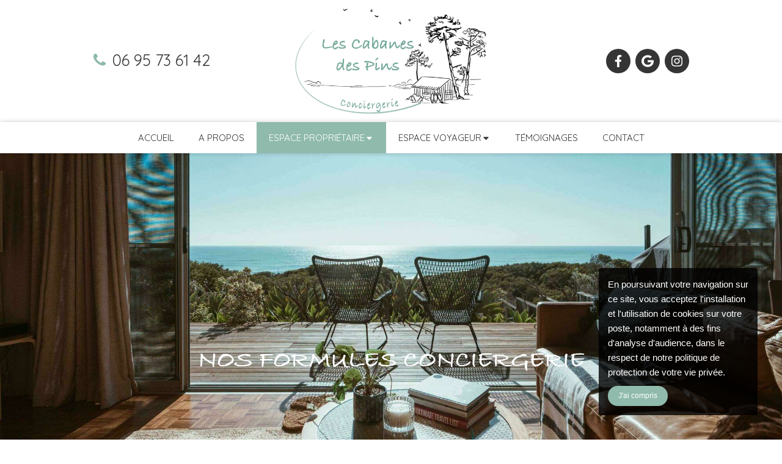

--- FILE ---
content_type: text/html; charset=utf-8
request_url: https://www.lescabanesdespins.fr/nos-offres-conciergerie
body_size: 13274
content:
<!DOCTYPE html>
<html lang="fr-FR">
<head>
  <meta charset="utf-8">
  <meta http-equiv="X-UA-Compatible" content="IE=edge">
  <meta name="viewport" content="width=device-width, initial-scale=1.0, user-scalable=yes">
  <base href="//www.lescabanesdespins.fr">
    <meta name="robots" content="index,follow">
    <link rel="canonical" href="https://www.lescabanesdespins.fr/nos-offres-conciergerie"/>
  <link rel="shortcut icon" type="image/x-icon" href="https://files.sbcdnsb.com/images/brand/1763536032/16/default_favicon/favicon_mon-site-en-ligne_site.png" />
  <title>Les Cabanes des Pins - Nos offres conciergerie</title>
  <meta property="og:type" content="website">
  <meta property="og:url" content="https://www.lescabanesdespins.fr/nos-offres-conciergerie">
  <meta property="og:title" content="Les Cabanes des Pins - Nos offres conciergerie">
  <meta property="twitter:card" content="summary">
  <meta property="twitter:title" content="Les Cabanes des Pins - Nos offres conciergerie">
  <meta name="description" content="Nous proposons différentes offres de conciergerie vous permettant de choisir celle la plus adaptée à vos besoins ! Faites appel à nous pour la gestion de vos biens et libérez vous des contraintes !">
  <meta property="og:description" content="Nous proposons différentes offres de conciergerie vous permettant de choisir celle la plus adaptée à vos besoins ! Faites appel à nous pour la gestion de vos biens et libérez vous des contraintes !">
  <meta property="twitter:description" content="Nous proposons différentes offres de conciergerie vous permettant de choisir celle la plus adaptée à vos besoins ! Faites appel à nous pour la gestion de vos biens et libérez vous des contraintes !">
  
        
      <link rel="preload" href="https://files.sbcdnsb.com/images/-A2AuysiPINwq8b6Z0v4UA/content/1645694794/2369447/1000/astuce-deco4.jpeg" as="image" media="(max-width: 992px)"><link rel="preload" href="https://files.sbcdnsb.com/images/-A2AuysiPINwq8b6Z0v4UA/content/1645694794/2369447/1200/astuce-deco4.jpeg" as="image" media="(max-width: 1199px)"><link rel="preload" href="https://files.sbcdnsb.com/images/-A2AuysiPINwq8b6Z0v4UA/content/1645694794/2369447/2000/astuce-deco4.jpeg" as="image" media="(min-width: 1200px)">      
      <link rel="preload" href="https://files.sbcdnsb.com/images/-A2AuysiPINwq8b6Z0v4UA/content/1645694794/2369447/1000/astuce-deco4.jpeg" as="image" media="(max-width: 992px)"><link rel="preload" href="https://files.sbcdnsb.com/images/-A2AuysiPINwq8b6Z0v4UA/content/1645694794/2369447/1200/astuce-deco4.jpeg" as="image" media="(max-width: 1199px)"><link rel="preload" href="https://files.sbcdnsb.com/images/-A2AuysiPINwq8b6Z0v4UA/content/1645694794/2369447/2000/astuce-deco4.jpeg" as="image" media="(min-width: 1200px)">

  <link rel="stylesheet" href="https://assets.sbcdnsb.com/assets/application-e9a15786.css" media="all" />
  <link rel="stylesheet" href="https://assets.sbcdnsb.com/assets/app_visitor-edb3d28a.css" media="all" />
  <link rel="stylesheet" href="https://assets.sbcdnsb.com/assets/app_visitor_specific_elements-8b518a98.css" media="all" />
  <link rel="stylesheet" href="https://assets.sbcdnsb.com/assets/themes/desktop/3/css/visitor-c4e636e0.css" media="all" />
  <link rel="stylesheet" href="https://assets.sbcdnsb.com/assets/themes/mobile/5/css/visitor-00e7ec65.css" media="only screen and (max-width: 992px)" />
  <link rel="stylesheet" media="all" href="/site/-A2AuysiPINwq8b6Z0v4UA/styles/1768320528/dynamic-styles.css">
  <meta name="csrf-param" content="authenticity_token" />
<meta name="csrf-token" content="WJmCXStvxX6d8m-EvAIs7a9Xjt_SPxYd8bQyod0SaqJuSOdnKKTc6fcYvjoqZDBXHJJFpiLvWmQ3aA7E5szXUA" />
  <script>
    var _paq = window._paq = window._paq || [];
    _paq.push(['trackPageView']);
    (function() {
      var u="//mtm-wl.sbcdnsb.com/";
      _paq.push(['setTrackerUrl', u+'matomo.php']);
      _paq.push(['setSiteId', "130"]);
      var d=document, g=d.createElement('script'), s=d.getElementsByTagName('script')[0];
      g.type='text/javascript'; g.async=true; g.src=u+'matomo.js'; s.parentNode.insertBefore(g,s);
    })();
  </script>
    <script>
      (function(i,s,o,g,r,a,m){i['GoogleAnalyticsObject']=r;i[r]=i[r]||function(){
      (i[r].q=i[r].q||[]).push(arguments)},i[r].l=1*new Date();a=s.createElement(o),
      m=s.getElementsByTagName(o)[0];a.async=1;a.src=g;m.parentNode.insertBefore(a,m)
      })(window,document,'script','//www.google-analytics.com/analytics.js','ga');


      ga('create', 'UA-177753885-46', {'cookieExpires': 31536000,'cookieUpdate': 'false'});
      ga('send', 'pageview');
    </script>
  <meta name="google-site-verification" content="6Pq7iJPB-lsnurf4DzsNd89OQqayKdlvAjsGcZeLV_M">
  
  
  <script>window.Deferred=function(){var e=[],i=function(){if(window.jQuery&&window.jQuery.ui)for(;e.length;)e.shift()(window.jQuery);else window.setTimeout(i,250)};return i(),{execute:function(i){window.jQuery&&window.jQuery.ui?i(window.jQuery):e.push(i)}}}();</script>
  <script type="application/ld+json">
    {"@context":"https://schema.org","@type":"WebSite","name":"Les Cabanes des Pins","url":"https://www.lescabanesdespins.fr/nos-offres-conciergerie"}
  </script>
</head>
<body class="view-visitor theme_wide menu_fixed has_header1 has_header2 has_header2_simple has_no_aside has_footer adapt_header2_height_to_window_on_desktop ">
    <script type="text/javascript" src="//www.googleadservices.com/pagead/conversion_async.js"></script>
  <div id="body-container">
    
    
    
      <nav class="menu-mobile sb-hidden-md sb-hidden-lg">
  <div class="menu-mobile-logo">
    <a href="/"><div class="element element-business-logo"><img title="Logo Les Cabanes des Pins" alt="Logo Les Cabanes des Pins" style="max-width: 100%;" width="600.0" height="342.0" src="https://files.sbcdnsb.com/images/-A2AuysiPINwq8b6Z0v4UA/businesses/1666184403/capture_d_ecran_2022-02-16_a_12-28-07.png" /></div></a>
  </div>
  <div class="nav-mobile">
      <ul class="mobile-menu-tabs">

    <li class="menu-mobile-element  ">


        <a class="menu-tab-element content-link" href="/">
          
          <span class="tab-content">Accueil</span>
</a>


    </li>


    <li class="menu-mobile-element  ">


        <a class="menu-tab-element content-link" href="/a-propos">
          
          <span class="tab-content">A propos</span>
</a>


    </li>


    <li class="menu-mobile-element menu-mobile-element-with-subfolder ">

        <div class="menu-tab-element element element-folder">
          <button class="folder-label-opener">
            <span class="open-icon"><svg version="1.1" xmlns="http://www.w3.org/2000/svg" xmlns:xlink="http://www.w3.org/1999/xlink" x="0px" y="0px"
	 viewBox="0 0 500 500" style="enable-background:new 0 0 500 500;" xml:space="preserve">
      <style type="text/css">.st0{fill:none;stroke:#000000;stroke-width:30;stroke-miterlimit:10;}</style>
      <g><line class="st0" x1="-1" y1="249.5" x2="500" y2="249.5"/></g>
      <g><line class="st0" x1="249.5" y1="0" x2="249.5" y2="499"/></g>
    </svg></span>
            <span class="close-icon" style="display: none;"><svg version="1.1" xmlns="http://www.w3.org/2000/svg" xmlns:xlink="http://www.w3.org/1999/xlink" x="0px" y="0px"
	 viewBox="0 0 500 500" style="enable-background:new 0 0 500 500;" xml:space="preserve">
      <style type="text/css">.st0{fill:none;stroke:#000000;stroke-width:30;stroke-miterlimit:10;}</style>
      <g><line class="st0" x1="-1" y1="249.5" x2="500" y2="249.5"/></g>
    </svg></span>
          </button>

          
          <span class="tab-content">Espace Propriétaire</span>
        </div>

        <ul class="mobile-menu-tabs">

    <li class="menu-mobile-element  selected">


        <a class="menu-tab-element content-link content-link-anchor" href="/nos-offres-conciergerie#body-container">
          
          <span class="tab-content">Formule esprit libre</span>
</a>


    </li>


    <li class="menu-mobile-element  ">


        <a class="menu-tab-element content-link content-link-anchor" href="/nos-offres-conciergerie#entretien-residence-secondaire_1881625">
          
          <span class="tab-content">Formule résidence secondaire</span>
</a>


    </li>


    <li class="menu-mobile-element  ">


        <a class="menu-tab-element content-link content-link-anchor" href="/nos-offres-conciergerie#prestations-a-la-carte_1881629">
          
          <span class="tab-content">Formule à la carte</span>
</a>


    </li>

</ul>


    </li>


    <li class="menu-mobile-element menu-mobile-element-with-subfolder ">

        <div class="menu-tab-element element element-folder">
          <button class="folder-label-opener">
            <span class="open-icon"><svg version="1.1" xmlns="http://www.w3.org/2000/svg" xmlns:xlink="http://www.w3.org/1999/xlink" x="0px" y="0px"
	 viewBox="0 0 500 500" style="enable-background:new 0 0 500 500;" xml:space="preserve">
      <style type="text/css">.st0{fill:none;stroke:#000000;stroke-width:30;stroke-miterlimit:10;}</style>
      <g><line class="st0" x1="-1" y1="249.5" x2="500" y2="249.5"/></g>
      <g><line class="st0" x1="249.5" y1="0" x2="249.5" y2="499"/></g>
    </svg></span>
            <span class="close-icon" style="display: none;"><svg version="1.1" xmlns="http://www.w3.org/2000/svg" xmlns:xlink="http://www.w3.org/1999/xlink" x="0px" y="0px"
	 viewBox="0 0 500 500" style="enable-background:new 0 0 500 500;" xml:space="preserve">
      <style type="text/css">.st0{fill:none;stroke:#000000;stroke-width:30;stroke-miterlimit:10;}</style>
      <g><line class="st0" x1="-1" y1="249.5" x2="500" y2="249.5"/></g>
    </svg></span>
          </button>

          
          <span class="tab-content">Espace Voyageur</span>
        </div>

        <ul class="mobile-menu-tabs">

    <li class="menu-mobile-element  ">


        <a class="menu-tab-element content-link" href="/nos-logements">
          
          <span class="tab-content">Nos logements</span>
</a>


    </li>


    <li class="menu-mobile-element  ">


        <a class="menu-tab-element content-link" href="/activites">
          
          <span class="tab-content">Activités </span>
</a>


    </li>


    <li class="menu-mobile-element  ">


        <a class="menu-tab-element content-link" href="/evenement-dentreprise">
          
          <span class="tab-content">Événement d&#39;entreprise</span>
</a>


    </li>

</ul>


    </li>


    <li class="menu-mobile-element  ">


        <a class="menu-tab-element content-link" href="/temoignages">
          
          <span class="tab-content">Témoignages</span>
</a>


    </li>


    <li class="menu-mobile-element  ">


        <a class="menu-tab-element content-link" href="/contact">
          
          <span class="tab-content">Contact</span>
</a>


    </li>

</ul>
  
  </div>
  <div class="mobile-subdata">
    <div class="mobile-hours">
      <div class="element element-hours hours-sm sb-vi-text-center element-hours-text"><div class="element-hours-inner text">
      <p>Du <b>Lundi</b> au <b>Samedi</b> de <b>9h</b> à <b>20h</b></p>
</div>
</div>    
    </div>
    <div class="mobile-socials">
      <div class="element element-social-links-group sb-vi-text-center"><div class="link-buttons-skin-circle color-type-skin_4">
<a class="element-social-item element-social-facebook circle sb-vi-tooltip sb-vi-tooltip-top" title="Facebook" target="_blank" rel="me noopener" href="https://www.facebook.com/Les-Cabanes-des-Pins-108525021749425/"><i><svg xmlns="http://www.w3.org/2000/svg" height="1em" viewBox="0 0 320 512"><path d="M279.14 288l14.22-92.66h-88.91v-60.13c0-25.35 12.42-50.06 52.24-50.06h40.42V6.26S260.43 0 225.36 0c-73.22 0-121.08 44.38-121.08 124.72v70.62H22.89V288h81.39v224h100.17V288z"/></svg></i></a>






<a class="element-social-item element-social-google circle sb-vi-tooltip sb-vi-tooltip-top" title="Google MyBusiness" target="_blank" rel="me noopener" href="https://www.google.com/maps/place/Les+Cabanes+des+Pins/@44.2749309,-1.1810812,15z/data=!4m5!3m4!1s0x0:0xec2e99ed70b31399!8m2!3d44.2749309!4d-1.1810812"><i><svg xmlns="http://www.w3.org/2000/svg" height="1em" viewBox="0 0 488 512"><path d="M488 261.8C488 403.3 391.1 504 248 504 110.8 504 0 393.2 0 256S110.8 8 248 8c66.8 0 123 24.5 166.3 64.9l-67.5 64.9C258.5 52.6 94.3 116.6 94.3 256c0 86.5 69.1 156.6 153.7 156.6 98.2 0 135-70.4 140.8-106.9H248v-85.3h236.1c2.3 12.7 3.9 24.9 3.9 41.4z"/></svg></i></a>




<a class="element-social-item element-social-instagram circle sb-vi-tooltip sb-vi-tooltip-top" title="Instagram" target="_blank" rel="me noopener" href="https://www.instagram.com/conciergerielescabanesdespins/"><i><svg xmlns="http://www.w3.org/2000/svg" height="1em" viewBox="0 0 448 512"><path d="M224.1 141c-63.6 0-114.9 51.3-114.9 114.9s51.3 114.9 114.9 114.9S339 319.5 339 255.9 287.7 141 224.1 141zm0 189.6c-41.1 0-74.7-33.5-74.7-74.7s33.5-74.7 74.7-74.7 74.7 33.5 74.7 74.7-33.6 74.7-74.7 74.7zm146.4-194.3c0 14.9-12 26.8-26.8 26.8-14.9 0-26.8-12-26.8-26.8s12-26.8 26.8-26.8 26.8 12 26.8 26.8zm76.1 27.2c-1.7-35.9-9.9-67.7-36.2-93.9-26.2-26.2-58-34.4-93.9-36.2-37-2.1-147.9-2.1-184.9 0-35.8 1.7-67.6 9.9-93.9 36.1s-34.4 58-36.2 93.9c-2.1 37-2.1 147.9 0 184.9 1.7 35.9 9.9 67.7 36.2 93.9s58 34.4 93.9 36.2c37 2.1 147.9 2.1 184.9 0 35.9-1.7 67.7-9.9 93.9-36.2 26.2-26.2 34.4-58 36.2-93.9 2.1-37 2.1-147.8 0-184.8zM398.8 388c-7.8 19.6-22.9 34.7-42.6 42.6-29.5 11.7-99.5 9-132.1 9s-102.7 2.6-132.1-9c-19.6-7.8-34.7-22.9-42.6-42.6-11.7-29.5-9-99.5-9-132.1s-2.6-102.7 9-132.1c7.8-19.6 22.9-34.7 42.6-42.6 29.5-11.7 99.5-9 132.1-9s102.7-2.6 132.1 9c19.6 7.8 34.7 22.9 42.6 42.6 11.7 29.5 9 99.5 9 132.1s2.7 102.7-9 132.1z"/></svg></i></a>










</div>
</div>    
    </div>
  </div>
</nav>
  <nav class="mobile-bottom-bar clearfix sb-hidden-md sb-hidden-lg">
  <ul class="pull-left">
    <li>
      <a title="Appeler" class="cta-mobile with-label" href="tel:0695736142"><span class="svg-container"><svg xmlns="http://www.w3.org/2000/svg" viewBox="0 0 1792 1792"><path d="M1600 1240q0 27-10 70.5t-21 68.5q-21 50-122 106-94 51-186 51-27 0-53-3.5t-57.5-12.5-47-14.5-55.5-20.5-49-18q-98-35-175-83-127-79-264-216t-216-264q-48-77-83-175-3-9-18-49t-20.5-55.5-14.5-47-12.5-57.5-3.5-53q0-92 51-186 56-101 106-122 25-11 68.5-21t70.5-10q14 0 21 3 18 6 53 76 11 19 30 54t35 63.5 31 53.5q3 4 17.5 25t21.5 35.5 7 28.5q0 20-28.5 50t-62 55-62 53-28.5 46q0 9 5 22.5t8.5 20.5 14 24 11.5 19q76 137 174 235t235 174q2 1 19 11.5t24 14 20.5 8.5 22.5 5q18 0 46-28.5t53-62 55-62 50-28.5q14 0 28.5 7t35.5 21.5 25 17.5q25 15 53.5 31t63.5 35 54 30q70 35 76 53 3 7 3 21z" /></svg></span><span>Appeler</span></a>
    </li>
  </ul>
  <button class="mobile-menu-button-open" aria-label="mobile-menu-button">
    <span class="text-open">MENU</span><span class="text-close"><svg version="1.1" xmlns="http://www.w3.org/2000/svg" xmlns:xlink="http://www.w3.org/1999/xlink" x="0px" y="0px"
	 viewBox="0 0 500 500" style="enable-background:new 0 0 500 500;" xml:space="preserve">
      <style type="text/css">.st0{fill:none;stroke:#000000;stroke-width:30;stroke-miterlimit:10;}</style>
      <g><line class="st0" x1="14" y1="14" x2="485" y2="485"/></g>
      <g><line class="st0" x1="485" y1="14" x2="14" y2="485"/></g>
    </svg></span>
  </button>
  <ul class="pull-right">
    <li>
      <a title="Prendre RDV" class="cta-mobile with-label content-link" href="/contact"><span class="svg-container"><svg xmlns="http://www.w3.org/2000/svg" viewBox="0 0 1792 1792"><path d="M192 1664h288v-288h-288v288zm352 0h320v-288h-320v288zm-352-352h288v-320h-288v320zm352 0h320v-320h-320v320zm-352-384h288v-288h-288v288zm736 736h320v-288h-320v288zm-384-736h320v-288h-320v288zm768 736h288v-288h-288v288zm-384-352h320v-320h-320v320zm-352-864v-288q0-13-9.5-22.5t-22.5-9.5h-64q-13 0-22.5 9.5t-9.5 22.5v288q0 13 9.5 22.5t22.5 9.5h64q13 0 22.5-9.5t9.5-22.5zm736 864h288v-320h-288v320zm-384-384h320v-288h-320v288zm384 0h288v-288h-288v288zm32-480v-288q0-13-9.5-22.5t-22.5-9.5h-64q-13 0-22.5 9.5t-9.5 22.5v288q0 13 9.5 22.5t22.5 9.5h64q13 0 22.5-9.5t9.5-22.5zm384-64v1280q0 52-38 90t-90 38h-1408q-52 0-90-38t-38-90v-1280q0-52 38-90t90-38h128v-96q0-66 47-113t113-47h64q66 0 113 47t47 113v96h384v-96q0-66 47-113t113-47h64q66 0 113 47t47 113v96h128q52 0 90 38t38 90z" /></svg></span><span>Prendre RDV</span></a>
    </li>
  </ul>
</nav>

<div class="sb-container-fluid" id="body-container-inner">
      <header class="header-mobile sb-hidden-md sb-hidden-lg">
  <div class="header-mobile-logo">
    <a href="/"><div class="element element-business-logo"><img title="Logo Les Cabanes des Pins" alt="Logo Les Cabanes des Pins" style="max-width: 100%;" width="600.0" height="342.0" src="https://files.sbcdnsb.com/images/-A2AuysiPINwq8b6Z0v4UA/businesses/1666184403/capture_d_ecran_2022-02-16_a_12-28-07.png" /></div></a>
  </div>
</header>


<div class="container-light" id="header1"><div class="sb-row sb-hidden-xs sb-hidden-sm"><div class="sb-col sb-col-sm"><div id="container_33982557" class="sb-bloc sb-bloc-level-3 resizable-y bloc-element-absolute-container mobile-adapt-height-to-content  " style="height: 200px;"><div id="container_33982557_inner" style="" class="sb-bloc-inner container_33982557_inner"><div class="element element-absolute-container"><div class="tree-container"><div id="container_33982556" class="sb-bloc-alignment-wrapper  sb-bloc-alignment-h-v sb-bloc-alignment-h-center sb-bloc-alignment-v-middle  "><div class="sb-bloc-alignment-sibling"></div><div class="sb-bloc sb-bloc-level-3 sb-bloc-position-absolute header1-logo bloc-element-business-logo" style="--element-animated-columns-flex-basis:32.6%;width: 32.6%;top: 18.0%;left: 20.0%;"><div id="container_33982556_inner" style="" class="sb-bloc-inner container_33982556_inner"><div class="element element-business-logo"><a href="/" title="Les Cabanes des Pins"><img title="Les Cabanes des Pins" alt="Les Cabanes des Pins" style="max-width: 100%;" width="600.0" height="342.0" src="https://files.sbcdnsb.com/images/-A2AuysiPINwq8b6Z0v4UA/businesses/1666184403/capture_d_ecran_2022-02-16_a_12-28-07.png" /></a></div></div></div></div><div id="container_33989519" class="sb-bloc-alignment-wrapper  sb-bloc-alignment-h-v sb-bloc-alignment-h-right sb-bloc-alignment-v-middle  "><div class="sb-bloc-alignment-sibling"></div><div class="sb-bloc sb-bloc-level-3 sb-bloc-position-absolute bloc-element-social-links-group" style="top: 28.8143%;left: 87.7109%;"><div id="container_33989519_inner" style="margin: 10px 10px 10px 10px;" class="sb-bloc-inner container_33989519_inner"><div class="element element-social-links-group social-links-group-md sb-vi-text-center sb-vi-mobile-text-center"><div class="link-buttons-skin-circle color-type-skin_1">
<a class="element-social-item element-social-facebook circle sb-vi-tooltip sb-vi-tooltip-top" title="Facebook" target="_blank" rel="me noopener" href="https://www.facebook.com/Les-Cabanes-des-Pins-108525021749425/"><i><svg xmlns="http://www.w3.org/2000/svg" height="1em" viewBox="0 0 320 512"><path d="M279.14 288l14.22-92.66h-88.91v-60.13c0-25.35 12.42-50.06 52.24-50.06h40.42V6.26S260.43 0 225.36 0c-73.22 0-121.08 44.38-121.08 124.72v70.62H22.89V288h81.39v224h100.17V288z"/></svg></i></a>






<a class="element-social-item element-social-google circle sb-vi-tooltip sb-vi-tooltip-top" title="Google MyBusiness" target="_blank" rel="me noopener" href="https://www.google.com/maps/place/Les+Cabanes+des+Pins/@44.2749309,-1.1810812,15z/data=!4m5!3m4!1s0x0:0xec2e99ed70b31399!8m2!3d44.2749309!4d-1.1810812"><i><svg xmlns="http://www.w3.org/2000/svg" height="1em" viewBox="0 0 488 512"><path d="M488 261.8C488 403.3 391.1 504 248 504 110.8 504 0 393.2 0 256S110.8 8 248 8c66.8 0 123 24.5 166.3 64.9l-67.5 64.9C258.5 52.6 94.3 116.6 94.3 256c0 86.5 69.1 156.6 153.7 156.6 98.2 0 135-70.4 140.8-106.9H248v-85.3h236.1c2.3 12.7 3.9 24.9 3.9 41.4z"/></svg></i></a>




<a class="element-social-item element-social-instagram circle sb-vi-tooltip sb-vi-tooltip-top" title="Instagram" target="_blank" rel="me noopener" href="https://www.instagram.com/conciergerielescabanesdespins/"><i><svg xmlns="http://www.w3.org/2000/svg" height="1em" viewBox="0 0 448 512"><path d="M224.1 141c-63.6 0-114.9 51.3-114.9 114.9s51.3 114.9 114.9 114.9S339 319.5 339 255.9 287.7 141 224.1 141zm0 189.6c-41.1 0-74.7-33.5-74.7-74.7s33.5-74.7 74.7-74.7 74.7 33.5 74.7 74.7-33.6 74.7-74.7 74.7zm146.4-194.3c0 14.9-12 26.8-26.8 26.8-14.9 0-26.8-12-26.8-26.8s12-26.8 26.8-26.8 26.8 12 26.8 26.8zm76.1 27.2c-1.7-35.9-9.9-67.7-36.2-93.9-26.2-26.2-58-34.4-93.9-36.2-37-2.1-147.9-2.1-184.9 0-35.8 1.7-67.6 9.9-93.9 36.1s-34.4 58-36.2 93.9c-2.1 37-2.1 147.9 0 184.9 1.7 35.9 9.9 67.7 36.2 93.9s58 34.4 93.9 36.2c37 2.1 147.9 2.1 184.9 0 35.9-1.7 67.7-9.9 93.9-36.2 26.2-26.2 34.4-58 36.2-93.9 2.1-37 2.1-147.8 0-184.8zM398.8 388c-7.8 19.6-22.9 34.7-42.6 42.6-29.5 11.7-99.5 9-132.1 9s-102.7 2.6-132.1-9c-19.6-7.8-34.7-22.9-42.6-42.6-11.7-29.5-9-99.5-9-132.1s-2.6-102.7 9-132.1c7.8-19.6 22.9-34.7 42.6-42.6 29.5-11.7 99.5-9 132.1-9s102.7-2.6 132.1 9c19.6 7.8 34.7 22.9 42.6 42.6 11.7 29.5 9 99.5 9 132.1s2.7 102.7-9 132.1z"/></svg></i></a>










</div>
</div></div></div></div><div id="container_33989537" class="sb-bloc-alignment-wrapper  sb-bloc-alignment-h-v sb-bloc-alignment-h-left sb-bloc-alignment-v-middle  "><div class="sb-bloc-alignment-sibling"></div><div class="sb-bloc sb-bloc-level-3 sb-bloc-position-absolute bloc-element-contact" style="--element-animated-columns-flex-basis:24.2%;width: 24.2%;top: 31.1673%;left: 0.9%;"><div id="container_33989537_inner" style="margin: 10px 10px 10px 10px;" class="sb-bloc-inner container_33989537_inner"><div class="element element-contact contact-lg sb-vi-mobile-text-center element-contact-vertical"><div class="sb-row media-query">
    <div class="sb-col element-contact-item sb-col-sm-12">
      <div class="element-contact-telmob flex justify-start">
          <span class="svg-container"><svg xmlns="http://www.w3.org/2000/svg" viewBox="0 0 1792 1792"><path d="M1600 1240q0 27-10 70.5t-21 68.5q-21 50-122 106-94 51-186 51-27 0-53-3.5t-57.5-12.5-47-14.5-55.5-20.5-49-18q-98-35-175-83-127-79-264-216t-216-264q-48-77-83-175-3-9-18-49t-20.5-55.5-14.5-47-12.5-57.5-3.5-53q0-92 51-186 56-101 106-122 25-11 68.5-21t70.5-10q14 0 21 3 18 6 53 76 11 19 30 54t35 63.5 31 53.5q3 4 17.5 25t21.5 35.5 7 28.5q0 20-28.5 50t-62 55-62 53-28.5 46q0 9 5 22.5t8.5 20.5 14 24 11.5 19q76 137 174 235t235 174q2 1 19 11.5t24 14 20.5 8.5 22.5 5q18 0 46-28.5t53-62 55-62 50-28.5q14 0 28.5 7t35.5 21.5 25 17.5q25 15 53.5 31t63.5 35 54 30q70 35 76 53 3 7 3 21z" /></svg></span>
        
<p class="element-contact-text">
    <a class="element-contact-link phone-number-link" href="tel:0695736142">06 95 73 61 42</a>
</p>

      </div>
    </div>

<script type="application/ld+json">
  {"@context":"https://schema.org","@type":"LocalBusiness","@id":"https://schema.org/LocalBusiness/6jBsT3IKrG","name":"Les Cabanes des Pins","address":{"@type":"PostalAddress","@id":"https://schema.org/address/6jBsT3IKrG","addressLocality":"Sainte-Eulalie-en-Born","postalCode":"40200"},"telephone":"+33695736142","image":"https://files.sbcdnsb.com/images/-A2AuysiPINwq8b6Z0v4UA/businesses/1666184403/capture_d_ecran_2022-02-16_a_12-28-07.png"}
</script></div></div></div></div></div></div></div></div></div>
</div></div></div><div class="" id="menu"><div class="sb-row sb-hidden-xs sb-hidden-sm"><div class="sb-col sb-col-sm"><div id="container_33982549" class="sb-bloc sb-bloc-level-3 bloc-element-menu  " style=""><div class="element element-menu sb-vi-mobile-text-center true text-only"><div class="">
<div class="menu-level-container menu-level-0">
  <ul class="menu-tabs sb-row media-query">

        <li class="menu-tab-container sb-col">
          <div class="menu-tab">
            

              <a class="menu-tab-element  link-text link-text-dark  content-link" title="Accueil" href="/">

                <span class="tab-content" style=''>

                    <span class="title">Accueil</span>
                </span>

</a>

          </div>
        </li>

        <li class="menu-tab-container sb-col">
          <div class="menu-tab">
            

              <a class="menu-tab-element  link-text link-text-dark  content-link" title="A propos" href="/a-propos">

                <span class="tab-content" style=''>

                    <span class="title">A propos</span>
                </span>

</a>

          </div>
        </li>

        <li class="menu-tab-container sb-col subselected">
          <div class="menu-tab">
            
              <div class="menu-tab-element element-folder  link-text link-text-dark">
                <span class="tab-content" style="">

                    <span class="title">Espace Propriétaire</span>
                </span>

                <span class="tab-arrows">
                  <span class="caret-right"><span class="svg-container"><svg xmlns="http://www.w3.org/2000/svg" viewBox="0 0 1792 1792"><path d="M1152 896q0 26-19 45l-448 448q-19 19-45 19t-45-19-19-45v-896q0-26 19-45t45-19 45 19l448 448q19 19 19 45z" /></svg></span></span>
                  <span class="caret-down"><span class="svg-container"><svg xmlns="http://www.w3.org/2000/svg" viewBox="0 0 1792 1792"><path d="M1408 704q0 26-19 45l-448 448q-19 19-45 19t-45-19l-448-448q-19-19-19-45t19-45 45-19h896q26 0 45 19t19 45z" /></svg></span></span>
                </span>
              </div>

          </div>
            
<div class="menu-level-container menu-level-1">
  <ul class="menu-tabs sb-row media-query">

        <li class="menu-tab-container sb-col selected">
          <div class="menu-tab">
            

              <a class="menu-tab-element  link-text link-text-dark  content-link content-link-anchor" title="Formule esprit libre" href="/nos-offres-conciergerie#body-container">

                <span class="tab-content" style=''>

                    <span class="title">Formule esprit libre</span>
                </span>

</a>

          </div>
        </li>

        <li class="menu-tab-container sb-col">
          <div class="menu-tab">
            

              <a class="menu-tab-element  link-text link-text-dark  content-link content-link-anchor" title="Formule résidence secondaire" href="/nos-offres-conciergerie#entretien-residence-secondaire_1881625">

                <span class="tab-content" style=''>

                    <span class="title">Formule résidence secondaire</span>
                </span>

</a>

          </div>
        </li>

        <li class="menu-tab-container sb-col">
          <div class="menu-tab">
            

              <a class="menu-tab-element  link-text link-text-dark  content-link content-link-anchor" title="Formule à la carte" href="/nos-offres-conciergerie#prestations-a-la-carte_1881629">

                <span class="tab-content" style=''>

                    <span class="title">Formule à la carte</span>
                </span>

</a>

          </div>
        </li>
  </ul>
</div>

        </li>

        <li class="menu-tab-container sb-col">
          <div class="menu-tab">
            
              <div class="menu-tab-element element-folder  link-text link-text-dark">
                <span class="tab-content" style="">

                    <span class="title">Espace Voyageur</span>
                </span>

                <span class="tab-arrows">
                  <span class="caret-right"><span class="svg-container"><svg xmlns="http://www.w3.org/2000/svg" viewBox="0 0 1792 1792"><path d="M1152 896q0 26-19 45l-448 448q-19 19-45 19t-45-19-19-45v-896q0-26 19-45t45-19 45 19l448 448q19 19 19 45z" /></svg></span></span>
                  <span class="caret-down"><span class="svg-container"><svg xmlns="http://www.w3.org/2000/svg" viewBox="0 0 1792 1792"><path d="M1408 704q0 26-19 45l-448 448q-19 19-45 19t-45-19l-448-448q-19-19-19-45t19-45 45-19h896q26 0 45 19t19 45z" /></svg></span></span>
                </span>
              </div>

          </div>
            
<div class="menu-level-container menu-level-1">
  <ul class="menu-tabs sb-row media-query">

        <li class="menu-tab-container sb-col">
          <div class="menu-tab">
            

              <a class="menu-tab-element  link-text link-text-dark  content-link" title="Nos logements" href="/nos-logements">

                <span class="tab-content" style=''>

                    <span class="title">Nos logements</span>
                </span>

</a>

          </div>
        </li>

        <li class="menu-tab-container sb-col">
          <div class="menu-tab">
            

              <a class="menu-tab-element  link-text link-text-dark  content-link" title="Activités " href="/activites">

                <span class="tab-content" style=''>

                    <span class="title">Activités </span>
                </span>

</a>

          </div>
        </li>

        <li class="menu-tab-container sb-col">
          <div class="menu-tab">
            

              <a class="menu-tab-element  link-text link-text-dark  content-link" title="Événement d&#39;entreprise" href="/evenement-dentreprise">

                <span class="tab-content" style=''>

                    <span class="title">Événement d&#39;entreprise</span>
                </span>

</a>

          </div>
        </li>
  </ul>
</div>

        </li>

        <li class="menu-tab-container sb-col">
          <div class="menu-tab">
            

              <a class="menu-tab-element  link-text link-text-dark  content-link" title="Témoignages" href="/temoignages">

                <span class="tab-content" style=''>

                    <span class="title">Témoignages</span>
                </span>

</a>

          </div>
        </li>

        <li class="menu-tab-container sb-col">
          <div class="menu-tab">
            

              <a class="menu-tab-element  link-text link-text-dark  content-link" title="Contact" href="/contact">

                <span class="tab-content" style=''>

                    <span class="title">Contact</span>
                </span>

</a>

          </div>
        </li>
  </ul>
</div>
</div></div></div>
</div></div></div><div class="container-light" id="header2"><div id="container_34043730" class="sb-bloc sb-bloc-level-3 bloc-element-absolute-container mobile-adapt-height-to-content  " style="height: 200px;"><div id="container_34043730_inner" style="" class="sb-bloc-inner container_34043730_inner bg-imaged"><div class="svg-filter" style=""></div>
    <style>


    .container_34043730_inner {
      background-repeat: no-repeat;
      -webkit-background-size:cover;
        -moz-background-size: cover;
          -o-background-size: cover;
            background-size: cover;
      background-position: center;

        background-attachment: fixed;
    }
        @media (max-width: 992px) {
          .container_34043730_inner {
            background-image: url(https://files.sbcdnsb.com/images/-A2AuysiPINwq8b6Z0v4UA/content/1645694794/2369447/1000/astuce-deco4.jpeg);
          }
        }
        @media (max-width: 1199px) {
          .container_34043730_inner {
            background-image: url(https://files.sbcdnsb.com/images/-A2AuysiPINwq8b6Z0v4UA/content/1645694794/2369447/1200/astuce-deco4.jpeg);
          }
        }
        @media (min-width: 1200px) {
          .container_34043730_inner {
            background-image: url(https://files.sbcdnsb.com/images/-A2AuysiPINwq8b6Z0v4UA/content/1645694794/2369447/2000/astuce-deco4.jpeg);
          }
        }

      @media (max-width: 1024px) {
        .container_34043730_inner {
          background-attachment: scroll;
        }
      }





    .container_34043730_inner > .svg-filter {
      background-image: url(/svg-filters/34043730/1768320528/filter.svg);
      background-size: 100% 100%;
      background-position: center center;
    }




    </style>
<div class="element element-absolute-container"><div class="tree-container"><div id="container_34046731" class="sb-bloc-alignment-wrapper  sb-bloc-alignment-h-v sb-bloc-alignment-h-center sb-bloc-alignment-v-bottom  "><div class="sb-bloc-alignment-sibling"></div><div class="sb-bloc sb-bloc-level-3 sb-bloc-position-absolute bloc-element-static-container" style="--element-animated-columns-flex-basis:80.9%;width: 80.9%;top: 47.2797%;left: 34.8109%;"><div id="container_34046731_inner" style="margin: 10px 10px 10px 10px;padding: 20px 20px 20px 20px;" class="sb-bloc-inner container_34046731_inner"><div class="element element-static-container"><div class="tree-container clearfix"><div id="container_34046732" class="sb-bloc sb-bloc-level-3 bloc-element-title  " style="padding: 10px 10px 10px 10px;"><div id="container_34046732_inner" style="" class="sb-bloc-inner container_34046732_inner sb-display-animated" data-animation-options="{&quot;type&quot;:&quot;fadeInDown&quot;,&quot;duration&quot;:2000,&quot;delay&quot;:0}"><div class="element element-title sb-vi-text-center"><h1><span class="element-title-inner"><span style='font-size: 40px;'><span class='color-c-3'>NOS FORMULES CONCIERGERIE</span></span></span></h1></div></div></div><div id="container_34047741" class="sb-bloc sb-bloc-level-3 bloc-element-icon  " style="padding: 10px 10px 10px 10px;"><div id="container_34047741_inner" style="" class="sb-bloc-inner container_34047741_inner sb-display-animated" data-animation-options="{&quot;type&quot;:&quot;fadeInUp&quot;,&quot;duration&quot;:2000,&quot;delay&quot;:0}"><div class="element element-icon icon-md sb-vi-text-center sb-vi-mobile-text-center">
<div class="element-icon-size-3x  color-c-3 element-icon-container" style="border-color: transparent;"><span class="svg-container"><svg style="fill: #FFFFFF;" xmlns="http://www.w3.org/2000/svg" viewBox="0 0 1792 1792"><path d="M1395 864q0 13-10 23l-466 466q-10 10-23 10t-23-10l-466-466q-10-10-10-23t10-23l50-50q10-10 23-10t23 10l393 393 393-393q10-10 23-10t23 10l50 50q10 10 10 23zm0-384q0 13-10 23l-466 466q-10 10-23 10t-23-10l-466-466q-10-10-10-23t10-23l50-50q10-10 23-10t23 10l393 393 393-393q10-10 23-10t23 10l50 50q10 10 10 23z" /></svg></span></div>
</div></div></div></div></div></div></div></div></div></div></div></div>
</div><div class="container-light sb-row media-query" id="center"><div class="sb-col sb-col-sm" id="center_inner_wrapper"><div class="" id="center_inner"><div class="sections-container"><section class=" section tree-container " id="gestion-de-a-a-z_1881623" >
<div class="sb-bloc-inner container_34043750_inner" id="container_34043750_inner" style="padding: 50px 10px 50px 10px;">
    <style>

    .container_34043750_inner {
      position: relative;
    }




      .container_34043750_inner > .subcontainers {
        width: 100% !important;
        max-width: 1100px !important;

          margin-right: auto !important;

          margin-left: auto !important;
      }






    </style>
<div class="subcontainers"><div class="sb-bloc sb-bloc-level-1"><div class="sb-row sb-row-custom subcontainers media-query columns-gutter-size-20"><div class="sb-bloc sb-bloc-level-2 sb-col sb-col-sm" style="--element-animated-columns-flex-basis:40.0%;width: 40.0%;"><div class="subcontainers"><div id="container_34043753" class="sb-bloc sb-bloc-level-3 bloc-element-image  " style="padding: 10px 10px 10px 10px;"><div id="container_34043753_inner" style="" class="sb-bloc-inner container_34043753_inner"><div id="element-image-736974" class="element element-image sb-vi-text-center" data-id="736974">

  <div class="element-image-container redirect_with_no_text" style="">

      
<script type="application/ld+json">{"@context":"https://schema.org","@type":"ImageObject","url":"https://files.sbcdnsb.com/images/-A2AuysiPINwq8b6Z0v4UA/content/1645694839/2369450/gestion-locative.jpeg","name":"gestion-locative","datePublished":"2022-02-18","width":"2448","height":"3696","caption":"Gestion locative","inLanguage":"fr-FR"}</script>

  <img srcset="https://files.sbcdnsb.com/images/-A2AuysiPINwq8b6Z0v4UA/content/1645694839/2369450/100/gestion-locative.jpeg 100w, https://files.sbcdnsb.com/images/-A2AuysiPINwq8b6Z0v4UA/content/1645694839/2369450/200/gestion-locative.jpeg 200w, https://files.sbcdnsb.com/images/-A2AuysiPINwq8b6Z0v4UA/content/1645694839/2369450/400/gestion-locative.jpeg 400w, https://files.sbcdnsb.com/images/-A2AuysiPINwq8b6Z0v4UA/content/1645694839/2369450/600/gestion-locative.jpeg 600w, https://files.sbcdnsb.com/images/-A2AuysiPINwq8b6Z0v4UA/content/1645694839/2369450/800/gestion-locative.jpeg 800w, https://files.sbcdnsb.com/images/-A2AuysiPINwq8b6Z0v4UA/content/1645694839/2369450/1000/gestion-locative.jpeg 1000w, https://files.sbcdnsb.com/images/-A2AuysiPINwq8b6Z0v4UA/content/1645694839/2369450/1200/gestion-locative.jpeg 1200w, https://files.sbcdnsb.com/images/-A2AuysiPINwq8b6Z0v4UA/content/1645694839/2369450/1600/gestion-locative.jpeg 1600w, https://files.sbcdnsb.com/images/-A2AuysiPINwq8b6Z0v4UA/content/1645694839/2369450/2000/gestion-locative.jpeg 2000w" width="2448" height="3696" class="sb-vi-img-responsive img-query" alt="Gestion locative" src="https://files.sbcdnsb.com/images/-A2AuysiPINwq8b6Z0v4UA/content/1645694839/2369450/100/gestion-locative.jpeg" />



  </div>
</div></div></div><div id="container_34137298" class="sb-bloc sb-bloc-level-3 bloc-element-static-container  " style="padding: 10px 10px 10px 10px;"><div id="container_34137298_inner" style="padding: 20px 20px 20px 20px;border-top-right-radius: 4px;border-top-left-radius: 4px;border-bottom-right-radius: 4px;border-bottom-left-radius: 4px;border-width: 2px;border-style: solid;" class="sb-bloc-inner container_34137298_inner border-color-c-2 border-radius"><div class="element element-static-container"><div class="tree-container clearfix"><div id="container_34137332" class="sb-bloc sb-bloc-level-3 bloc-element-text  " style="padding: 10px 10px 10px 10px;"><div class="element element-text displayed_in_1_column" spellcheck="true"><p style="text-align: center;"><span style="font-size:48px;"><span style="font-family:Quicksand;">25%</span></span><strong><span style="font-size:16px;"><span style="font-family:Quicksand;">TTC</span></span></strong></p>

<p style="text-align: center;">du prix de la réservation</p></div></div><div id="container_34138576" class="sb-bloc sb-bloc-level-3 resizable-y bloc-element-spacer  hide-on-mobile " style="height: 30px;"><div id="container_34138576_inner" style="margin: 10px 10px 10px 10px;" class="sb-bloc-inner container_34138576_inner"><div class="element element-spacer"></div></div></div><div id="container_34043847" class="sb-bloc sb-bloc-level-3 bloc-element-link  " style="padding: 10px 10px 10px 10px;"><div class="element element-link link-xl sb-vi-text-center">
  <a title="" class=" sb-vi-btn forced-color sb-vi-btn-lg skin_1 content-link" style="display:block;" href="/contact">

    <div class="content-container flex items-center">
      <span class="svg-container"><svg class="icon-left" xmlns="http://www.w3.org/2000/svg" viewBox="0 0 1792 1792"><path d="M192 1664h288v-288h-288v288zm352 0h320v-288h-320v288zm-352-352h288v-320h-288v320zm352 0h320v-320h-320v320zm-352-384h288v-288h-288v288zm736 736h320v-288h-320v288zm-384-736h320v-288h-320v288zm768 736h288v-288h-288v288zm-384-352h320v-320h-320v320zm-352-864v-288q0-13-9.5-22.5t-22.5-9.5h-64q-13 0-22.5 9.5t-9.5 22.5v288q0 13 9.5 22.5t22.5 9.5h64q13 0 22.5-9.5t9.5-22.5zm736 864h288v-320h-288v320zm-384-384h320v-288h-320v288zm384 0h288v-288h-288v288zm32-480v-288q0-13-9.5-22.5t-22.5-9.5h-64q-13 0-22.5 9.5t-9.5 22.5v288q0 13 9.5 22.5t22.5 9.5h64q13 0 22.5-9.5t9.5-22.5zm384-64v1280q0 52-38 90t-90 38h-1408q-52 0-90-38t-38-90v-1280q0-52 38-90t90-38h128v-96q0-66 47-113t113-47h64q66 0 113 47t47 113v96h384v-96q0-66 47-113t113-47h64q66 0 113 47t47 113v96h128q52 0 90 38t38 90z" /></svg></span>
      <span class="inner-text">Prendre rendez-vous</span>
      
    </div>


</a></div></div></div></div></div></div></div></div><div class="sb-bloc sb-bloc-level-2 sb-col sb-col-sm" style="--element-animated-columns-flex-basis:60.0%;width: 60.0%;"><div class="subcontainers"><div id="container_34043755" class="sb-bloc sb-bloc-level-3 resizable-y bloc-element-spacer  hide-on-mobile " style="height: 40px;"><div id="container_34043755_inner" style="margin: 10px 10px 10px 10px;" class="sb-bloc-inner container_34043755_inner"><div class="element element-spacer"></div></div></div><div id="container_34043756" class="sb-bloc sb-bloc-level-3 bloc-element-title  " style="margin: -0px -0px -0px -100px; z-index: 1;padding: 10px 20px 10px 20px;"><div id="container_34043756_inner" style="padding: 20px 20px 20px 20px;" class="sb-bloc-inner container_34043756_inner container-dark background-color-before-c-2">
    <style>

    .container_34043756_inner {
      position: relative;
    }


    .container_34043756_inner:before {
      content: "";
      position: absolute;
      top: 0;
      bottom: 0;
      left: 0;
      right: 0;
      opacity: 1.0;


    }








    </style>
<div class="element element-title sb-vi-text-left"><h3><span class="element-title-inner">FORMULE ESPRIT LIBRE</span></h3></div></div></div><div id="container_34043757" class="sb-bloc sb-bloc-level-3 bloc-element-pricing-table  " style="padding: 20px 20px 20px 20px;"><div class="element element-pricing-table view_type10">  <div class="sb-row media-query with-padding-20">
    <div class="sb-col sb-col-xxs-12 sb-col-sm-12">
      <div class="element-pricing-table-row">
        <div class="row-header-wrapper">
          <div class="row-texts-wrapper">
            <p class="row-label">
              <span class="color-c-2">Gestion des annonces</span>
            </p>
            <p class="row-sublabel-and-amount-wrapper">
              Reportage photos, mise en ligne sur les sites de locations
            </p>
          </div>
          <p class="row-description-toggle"></p>
        </div>
      </div>
    </div>
  </div>
  <div class="sb-row media-query with-padding-20">
    <div class="sb-col sb-col-xxs-12 sb-col-sm-12">
      <div class="element-pricing-table-row">
        <div class="row-header-wrapper">
          <div class="row-texts-wrapper">
            <p class="row-label">
              <span class="color-c-2">Gestion des réservations</span>
            </p>
          </div>
          <p class="row-description-toggle"></p>
        </div>
      </div>
    </div>
  </div>
  <div class="sb-row media-query with-padding-20">
    <div class="sb-col sb-col-xxs-12 sb-col-sm-12">
      <div class="element-pricing-table-row">
        <div class="row-header-wrapper">
          <div class="row-texts-wrapper">
            <p class="row-label">
              <span class="color-c-2">Optimisation de votre rentabilité</span>
            </p>
          </div>
          <p class="row-description-toggle"></p>
        </div>
      </div>
    </div>
  </div>
  <div class="sb-row media-query with-padding-20">
    <div class="sb-col sb-col-xxs-12 sb-col-sm-12">
      <div class="element-pricing-table-row">
        <div class="row-header-wrapper">
          <div class="row-texts-wrapper">
            <p class="row-label">
              <span class="color-c-2">Ménage et linge de maison</span>
            </p>
            <p class="row-sublabel-and-amount-wrapper">
              Facturés en supplément aux vacanciers
            </p>
          </div>
          <p class="row-description-toggle"></p>
        </div>
      </div>
    </div>
  </div>
  <div class="sb-row media-query with-padding-20">
    <div class="sb-col sb-col-xxs-12 sb-col-sm-12">
      <div class="element-pricing-table-row">
        <div class="row-header-wrapper">
          <div class="row-texts-wrapper">
            <p class="row-label">
              <span class="color-c-2">Panier d’accueil</span>
            </p>
          </div>
          <p class="row-description-toggle"></p>
        </div>
      </div>
    </div>
  </div>
  <div class="sb-row media-query with-padding-20">
    <div class="sb-col sb-col-xxs-12 sb-col-sm-12">
      <div class="element-pricing-table-row">
        <div class="row-header-wrapper">
          <div class="row-texts-wrapper">
            <p class="row-label">
              <span class="color-c-2">Assistance auprès des locataires durant leur location</span>
            </p>
          </div>
          <p class="row-description-toggle"></p>
        </div>
      </div>
    </div>
  </div>
  <div class="sb-row media-query with-padding-20">
    <div class="sb-col sb-col-xxs-12 sb-col-sm-12">
      <div class="element-pricing-table-row">
        <div class="row-header-wrapper">
          <div class="row-texts-wrapper">
            <p class="row-label">
              <span class="color-c-2">Check in &amp; Check out</span>
            </p>
            <p class="row-sublabel-and-amount-wrapper">
              Ou arrivée libre (boîte à clef)
            </p>
          </div>
          <p class="row-description-toggle"></p>
        </div>
      </div>
    </div>
  </div>
  <div class="sb-row media-query with-padding-20">
    <div class="sb-col sb-col-xxs-12 sb-col-sm-12">
      <div class="element-pricing-table-row">
        <div class="row-header-wrapper">
          <div class="row-texts-wrapper">
            <p class="row-label">
              <span class="color-c-2">Etat des lieux et compte-rendu de fin de location</span>
            </p>
          </div>
          <p class="row-description-toggle"></p>
        </div>
      </div>
    </div>
  </div>
  <div class="sb-row media-query with-padding-20">
    <div class="sb-col sb-col-xxs-12 sb-col-sm-12">
      <div class="element-pricing-table-row">
        <div class="row-header-wrapper">
          <div class="row-texts-wrapper">
            <p class="row-label">
              <span class="color-c-2">Entretien des espaces verts</span>
            </p>
            <p class="row-sublabel-and-amount-wrapper">
              sur devis 
            </p>
          </div>
          <p class="row-description-toggle"></p>
        </div>
      </div>
    </div>
  </div>
  <div class="sb-row media-query with-padding-20">
    <div class="sb-col sb-col-xxs-12 sb-col-sm-12">
      <div class="element-pricing-table-row">
        <div class="row-header-wrapper">
          <div class="row-texts-wrapper">
            <p class="row-label">
              <span class="color-c-2">Entretien de la piscine</span>
            </p>
            <p class="row-sublabel-and-amount-wrapper">
              sur devis 
            </p>
          </div>
          <p class="row-description-toggle"></p>
        </div>
      </div>
    </div>
  </div>
</div></div></div></div></div></div></div></div>

</section>
<section class=" section tree-container " id="entretien-residence-secondaire_1881625" >
<div class="sb-bloc-inner container_34043878_inner" id="container_34043878_inner" style="padding: 50px 10px 50px 10px;">
    <style>

    .container_34043878_inner {
      position: relative;
    }




      .container_34043878_inner > .subcontainers {
        width: 100% !important;
        max-width: 1100px !important;

          margin-right: auto !important;

          margin-left: auto !important;
      }






    </style>
<div class="subcontainers"><div class="sb-bloc sb-bloc-level-1"><div class="sb-row sb-row-custom subcontainers media-query columns-gutter-size-20"><div class="sb-bloc sb-bloc-level-2 sb-col sb-col-sm" style="--element-animated-columns-flex-basis:60.0%;width: 60.0%;"><div class="subcontainers"><div id="container_34043881" class="sb-bloc sb-bloc-level-3 resizable-y bloc-element-spacer  hide-on-mobile " style="height: 40px;"><div id="container_34043881_inner" style="margin: 10px 10px 10px 10px;" class="sb-bloc-inner container_34043881_inner"><div class="element element-spacer"></div></div></div><div id="container_34043882" class="sb-bloc sb-bloc-level-3 bloc-element-title  " style="margin: -0px -100px -0px -0px; z-index: 1;padding: 10px 20px 10px 20px;"><div id="container_34043882_inner" style="padding: 20px 20px 20px 20px;" class="sb-bloc-inner container_34043882_inner container-dark background-color-before-c-2">
    <style>

    .container_34043882_inner {
      position: relative;
    }


    .container_34043882_inner:before {
      content: "";
      position: absolute;
      top: 0;
      bottom: 0;
      left: 0;
      right: 0;
      opacity: 1.0;


    }








    </style>
<div class="element element-title sb-vi-text-left"><h3><span class="element-title-inner">FORMULE RÉSIDENCE SECONDAIRE</span></h3></div></div></div><div id="container_34043883" class="sb-bloc sb-bloc-level-3 bloc-element-pricing-table  " style="padding: 20px 20px 20px 20px;"><div class="element element-pricing-table view_type10">  <div class="sb-row media-query with-padding-20">
    <div class="sb-col sb-col-xxs-12 sb-col-sm-12">
      <div class="element-pricing-table-row">
        <div class="row-header-wrapper">
          <div class="row-texts-wrapper">
            <p class="row-label">
              <span class="color-c-2">Aération de votre résidence</span>
            </p>
          </div>
          <p class="row-description-toggle"></p>
        </div>
      </div>
    </div>
  </div>
  <div class="sb-row media-query with-padding-20">
    <div class="sb-col sb-col-xxs-12 sb-col-sm-12">
      <div class="element-pricing-table-row">
        <div class="row-header-wrapper">
          <div class="row-texts-wrapper">
            <p class="row-label">
              <span class="color-c-2">Arrosage de vos plantes</span>
            </p>
          </div>
          <p class="row-description-toggle"></p>
        </div>
      </div>
    </div>
  </div>
  <div class="sb-row media-query with-padding-20">
    <div class="sb-col sb-col-xxs-12 sb-col-sm-12">
      <div class="element-pricing-table-row">
        <div class="row-header-wrapper">
          <div class="row-texts-wrapper">
            <p class="row-label">
              <span class="color-c-2">Relève du courrier</span>
            </p>
          </div>
          <p class="row-description-toggle"></p>
        </div>
      </div>
    </div>
  </div>
  <div class="sb-row media-query with-padding-20">
    <div class="sb-col sb-col-xxs-12 sb-col-sm-12">
      <div class="element-pricing-table-row">
        <div class="row-header-wrapper">
          <div class="row-texts-wrapper">
            <p class="row-label">
              <span class="color-c-2">Surveillance des ouvertures et d’éventuelles fuites/anomalies</span>
            </p>
          </div>
          <p class="row-description-toggle"></p>
        </div>
      </div>
    </div>
  </div>
  <div class="sb-row media-query with-padding-20">
    <div class="sb-col sb-col-xxs-12 sb-col-sm-12">
      <div class="element-pricing-table-row">
        <div class="row-header-wrapper">
          <div class="row-texts-wrapper">
            <p class="row-label">
              <span class="color-c-2">Garde et gestion de vos clés</span>
            </p>
          </div>
          <p class="row-description-toggle"></p>
        </div>
      </div>
    </div>
  </div>
  <div class="sb-row media-query with-padding-20">
    <div class="sb-col sb-col-xxs-12 sb-col-sm-12">
      <div class="element-pricing-table-row">
        <div class="row-header-wrapper">
          <div class="row-texts-wrapper">
            <p class="row-label">
              <span class="color-c-2">Passage après chaque intempérie </span>
            </p>
          </div>
          <p class="row-description-toggle"></p>
        </div>
      </div>
    </div>
  </div>
</div></div></div></div><div class="sb-bloc sb-bloc-level-2 sb-col sb-col-sm" style="--element-animated-columns-flex-basis:40.0%;width: 40.0%;"><div class="subcontainers"><div id="container_34043885" class="sb-bloc sb-bloc-level-3 bloc-element-image  " style="padding: 10px 10px 10px 10px;"><div id="container_34043885_inner" style="" class="sb-bloc-inner container_34043885_inner"><div id="element-image-736981" class="element element-image sb-vi-text-center" data-id="736981">

  <div class="element-image-container redirect_with_no_text" style="">

      
<script type="application/ld+json">{"@context":"https://schema.org","@type":"ImageObject","url":"https://files.sbcdnsb.com/images/-A2AuysiPINwq8b6Z0v4UA/content/1645612127/2369458/entretien-rsidence-secondaire.jpeg","name":"entretien-rsidence-secondaire","datePublished":"2022-02-18","width":"1280","height":"1114","caption":"ENTRETIEN RÉSIDENCE SECONDAIRE","inLanguage":"fr-FR"}</script>

  <img srcset="https://files.sbcdnsb.com/images/-A2AuysiPINwq8b6Z0v4UA/content/1645612127/2369458/100/entretien-rsidence-secondaire.jpeg 100w, https://files.sbcdnsb.com/images/-A2AuysiPINwq8b6Z0v4UA/content/1645612127/2369458/200/entretien-rsidence-secondaire.jpeg 200w, https://files.sbcdnsb.com/images/-A2AuysiPINwq8b6Z0v4UA/content/1645612127/2369458/400/entretien-rsidence-secondaire.jpeg 400w, https://files.sbcdnsb.com/images/-A2AuysiPINwq8b6Z0v4UA/content/1645612127/2369458/600/entretien-rsidence-secondaire.jpeg 600w, https://files.sbcdnsb.com/images/-A2AuysiPINwq8b6Z0v4UA/content/1645612127/2369458/800/entretien-rsidence-secondaire.jpeg 800w, https://files.sbcdnsb.com/images/-A2AuysiPINwq8b6Z0v4UA/content/1645612127/2369458/1000/entretien-rsidence-secondaire.jpeg 1000w, https://files.sbcdnsb.com/images/-A2AuysiPINwq8b6Z0v4UA/content/1645612127/2369458/1200/entretien-rsidence-secondaire.jpeg 1200w, https://files.sbcdnsb.com/images/-A2AuysiPINwq8b6Z0v4UA/content/1645612127/2369458/1600/entretien-rsidence-secondaire.jpeg 1600w" width="1280" height="1114" class="sb-vi-img-responsive img-query" alt="ENTRETIEN RÉSIDENCE SECONDAIRE" src="https://files.sbcdnsb.com/images/-A2AuysiPINwq8b6Z0v4UA/content/1645612127/2369458/100/entretien-rsidence-secondaire.jpeg" />



  </div>
</div></div></div><div id="container_34139897" class="sb-bloc sb-bloc-level-3 bloc-element-static-container  " style="padding: 10px 10px 10px 10px;"><div id="container_34139897_inner" style="padding: 20px 20px 20px 20px;border-top-right-radius: 4px;border-top-left-radius: 4px;border-bottom-right-radius: 4px;border-bottom-left-radius: 4px;border-width: 2px;border-style: solid;" class="sb-bloc-inner container_34139897_inner border-color-c-2 border-radius"><div class="element element-static-container"><div class="tree-container clearfix"><div id="container_34139887" class="sb-bloc sb-bloc-level-3 bloc-element-text  " style="padding: 10px 10px 20px 10px;"><div class="element element-text displayed_in_1_column" spellcheck="true"><p style="text-align: center;"><span style="font-size:36px;">36€/mois</span></p></div></div><div id="container_34139893" class="sb-bloc sb-bloc-level-3 bloc-element-link  " style="padding: 10px 10px 10px 10px;"><div class="element element-link link-xl sb-vi-text-center">
  <a title="" class=" sb-vi-btn forced-color sb-vi-btn-lg skin_1 content-link" style="display:block;" href="/contact">

    <div class="content-container flex items-center">
      <span class="svg-container"><svg class="icon-left" xmlns="http://www.w3.org/2000/svg" viewBox="0 0 1792 1792"><path d="M192 1664h288v-288h-288v288zm352 0h320v-288h-320v288zm-352-352h288v-320h-288v320zm352 0h320v-320h-320v320zm-352-384h288v-288h-288v288zm736 736h320v-288h-320v288zm-384-736h320v-288h-320v288zm768 736h288v-288h-288v288zm-384-352h320v-320h-320v320zm-352-864v-288q0-13-9.5-22.5t-22.5-9.5h-64q-13 0-22.5 9.5t-9.5 22.5v288q0 13 9.5 22.5t22.5 9.5h64q13 0 22.5-9.5t9.5-22.5zm736 864h288v-320h-288v320zm-384-384h320v-288h-320v288zm384 0h288v-288h-288v288zm32-480v-288q0-13-9.5-22.5t-22.5-9.5h-64q-13 0-22.5 9.5t-9.5 22.5v288q0 13 9.5 22.5t22.5 9.5h64q13 0 22.5-9.5t9.5-22.5zm384-64v1280q0 52-38 90t-90 38h-1408q-52 0-90-38t-38-90v-1280q0-52 38-90t90-38h128v-96q0-66 47-113t113-47h64q66 0 113 47t47 113v96h384v-96q0-66 47-113t113-47h64q66 0 113 47t47 113v96h128q52 0 90 38t38 90z" /></svg></span>
      <span class="inner-text">Prendre rendez-vous</span>
      
    </div>


</a></div></div></div></div></div></div></div></div></div></div></div></div>

</section>
<section class=" section tree-container " id="prestations-a-la-carte_1881629" >
<div class="sb-bloc-inner container_34044260_inner" id="container_34044260_inner" style="padding: 50px 10px 50px 10px;">
    <style>

    .container_34044260_inner {
      position: relative;
    }




      .container_34044260_inner > .subcontainers {
        width: 100% !important;
        max-width: 1100px !important;

          margin-right: auto !important;

          margin-left: auto !important;
      }






    </style>
<div class="subcontainers"><div class="sb-bloc sb-bloc-level-1"><div class="sb-row sb-row-custom subcontainers media-query columns-gutter-size-20"><div class="sb-bloc sb-bloc-level-2 sb-col sb-col-sm" style="--element-animated-columns-flex-basis:40.0%;width: 40.0%;"><div class="subcontainers"><div id="container_34044263" class="sb-bloc sb-bloc-level-3 bloc-element-image  " style="padding: 10px 10px 10px 10px;"><div id="container_34044263_inner" style="" class="sb-bloc-inner container_34044263_inner"><div id="element-image-736995" class="element element-image sb-vi-text-center" data-id="736995">

  <div class="element-image-container redirect_with_no_text" style="">

      
<script type="application/ld+json">{"@context":"https://schema.org","@type":"ImageObject","url":"https://files.sbcdnsb.com/images/-A2AuysiPINwq8b6Z0v4UA/content/1645694989/2369487/prestations-conciergerie.jpeg","name":"prestations-conciergerie","datePublished":"2022-02-18","width":"2782","height":"3024","caption":"PRESTATIONS CONCIERGERIE","inLanguage":"fr-FR"}</script>

  <img srcset="https://files.sbcdnsb.com/images/-A2AuysiPINwq8b6Z0v4UA/content/1645694989/2369487/100/prestations-conciergerie.jpeg 100w, https://files.sbcdnsb.com/images/-A2AuysiPINwq8b6Z0v4UA/content/1645694989/2369487/200/prestations-conciergerie.jpeg 200w, https://files.sbcdnsb.com/images/-A2AuysiPINwq8b6Z0v4UA/content/1645694989/2369487/400/prestations-conciergerie.jpeg 400w, https://files.sbcdnsb.com/images/-A2AuysiPINwq8b6Z0v4UA/content/1645694989/2369487/600/prestations-conciergerie.jpeg 600w, https://files.sbcdnsb.com/images/-A2AuysiPINwq8b6Z0v4UA/content/1645694989/2369487/800/prestations-conciergerie.jpeg 800w, https://files.sbcdnsb.com/images/-A2AuysiPINwq8b6Z0v4UA/content/1645694989/2369487/1000/prestations-conciergerie.jpeg 1000w, https://files.sbcdnsb.com/images/-A2AuysiPINwq8b6Z0v4UA/content/1645694989/2369487/1200/prestations-conciergerie.jpeg 1200w, https://files.sbcdnsb.com/images/-A2AuysiPINwq8b6Z0v4UA/content/1645694989/2369487/1600/prestations-conciergerie.jpeg 1600w, https://files.sbcdnsb.com/images/-A2AuysiPINwq8b6Z0v4UA/content/1645694989/2369487/2000/prestations-conciergerie.jpeg 2000w" width="2782" height="3024" class="sb-vi-img-responsive img-query" alt="PRESTATIONS CONCIERGERIE" src="https://files.sbcdnsb.com/images/-A2AuysiPINwq8b6Z0v4UA/content/1645694989/2369487/100/prestations-conciergerie.jpeg" />



  </div>
</div></div></div><div id="container_34044441" class="sb-bloc sb-bloc-level-3 bloc-element-link  " style="padding: 10px 10px 10px 10px;"><div class="element element-link link-xl sb-vi-text-center">
  <a title="" class=" sb-vi-btn forced-color sb-vi-btn-lg skin_1 content-link" style="display:block;" href="/contact">

    <div class="content-container flex items-center">
      <span class="svg-container"><svg class="icon-left" xmlns="http://www.w3.org/2000/svg" viewBox="0 0 1792 1792"><path d="M192 1664h288v-288h-288v288zm352 0h320v-288h-320v288zm-352-352h288v-320h-288v320zm352 0h320v-320h-320v320zm-352-384h288v-288h-288v288zm736 736h320v-288h-320v288zm-384-736h320v-288h-320v288zm768 736h288v-288h-288v288zm-384-352h320v-320h-320v320zm-352-864v-288q0-13-9.5-22.5t-22.5-9.5h-64q-13 0-22.5 9.5t-9.5 22.5v288q0 13 9.5 22.5t22.5 9.5h64q13 0 22.5-9.5t9.5-22.5zm736 864h288v-320h-288v320zm-384-384h320v-288h-320v288zm384 0h288v-288h-288v288zm32-480v-288q0-13-9.5-22.5t-22.5-9.5h-64q-13 0-22.5 9.5t-9.5 22.5v288q0 13 9.5 22.5t22.5 9.5h64q13 0 22.5-9.5t9.5-22.5zm384-64v1280q0 52-38 90t-90 38h-1408q-52 0-90-38t-38-90v-1280q0-52 38-90t90-38h128v-96q0-66 47-113t113-47h64q66 0 113 47t47 113v96h384v-96q0-66 47-113t113-47h64q66 0 113 47t47 113v96h128q52 0 90 38t38 90z" /></svg></span>
      <span class="inner-text">Prendre rendez-vous</span>
      
    </div>


</a></div></div></div></div><div class="sb-bloc sb-bloc-level-2 sb-col sb-col-sm" style="--element-animated-columns-flex-basis:60.0%;width: 60.0%;"><div class="subcontainers"><div id="container_34044265" class="sb-bloc sb-bloc-level-3 resizable-y bloc-element-spacer  hide-on-mobile " style="height: 40px;"><div id="container_34044265_inner" style="margin: 10px 10px 10px 10px;" class="sb-bloc-inner container_34044265_inner"><div class="element element-spacer"></div></div></div><div id="container_34044266" class="sb-bloc sb-bloc-level-3 bloc-element-title  " style="margin: -0px -0px -0px -100px; z-index: 1;padding: 10px 20px 10px 20px;"><div id="container_34044266_inner" style="padding: 20px 20px 20px 20px;" class="sb-bloc-inner container_34044266_inner container-dark background-color-before-c-2">
    <style>

    .container_34044266_inner {
      position: relative;
    }


    .container_34044266_inner:before {
      content: "";
      position: absolute;
      top: 0;
      bottom: 0;
      left: 0;
      right: 0;
      opacity: 1.0;


    }








    </style>
<div class="element element-title sb-vi-text-left"><h3><span class="element-title-inner">FORMULE À LA CARTE</span></h3></div></div></div><div id="container_34044267" class="sb-bloc sb-bloc-level-3 bloc-element-pricing-table  " style="padding: 20px 20px 20px 20px;"><div class="element element-pricing-table view_type10">  <div class="sb-row media-query with-padding-20">
    <div class="sb-col sb-col-xxs-12 sb-col-sm-12">
      <div class="element-pricing-table-row">
        <div class="row-header-wrapper">
          <div class="row-texts-wrapper">
            <p class="row-label">
              <span class="color-c-2">Grand ménage de printemps </span>
            </p>
            <p class="row-sublabel-and-amount-wrapper">
              À partir de 130€
            </p>
          </div>
          <p class="row-description-toggle"></p>
        </div>
      </div>
    </div>
  </div>
  <div class="sb-row media-query with-padding-20">
    <div class="sb-col sb-col-xxs-12 sb-col-sm-12">
      <div class="element-pricing-table-row">
        <div class="row-header-wrapper">
          <div class="row-texts-wrapper">
            <p class="row-label">
              <span class="color-c-2">Revalorisation du bien  </span>
            </p>
            <p class="row-sublabel-and-amount-wrapper">
              Peinture, décoration  | Sur devis
            </p>
          </div>
          <p class="row-description-toggle"></p>
        </div>
      </div>
    </div>
  </div>
  <div class="sb-row media-query with-padding-20">
    <div class="sb-col sb-col-xxs-12 sb-col-sm-12">
      <div class="element-pricing-table-row">
        <div class="row-header-wrapper">
          <div class="row-texts-wrapper">
            <p class="row-label">
              <span class="color-c-2">Courses à l’arrivée </span>
            </p>
            <p class="row-sublabel-and-amount-wrapper">
              25€ + frais réels
            </p>
          </div>
          <p class="row-description-toggle"></p>
        </div>
      </div>
    </div>
  </div>
  <div class="sb-row media-query with-padding-20">
    <div class="sb-col sb-col-xxs-12 sb-col-sm-12">
      <div class="element-pricing-table-row">
        <div class="row-header-wrapper">
          <div class="row-texts-wrapper">
            <p class="row-label">
              <span class="color-c-2">Occasion particulière </span>
            </p>
            <p class="row-sublabel-and-amount-wrapper">
              Un anniversaire, une demande en mariage, faites-nous part de vos idées, on s’occupe du reste | Sur devis
            </p>
          </div>
          <p class="row-description-toggle"></p>
        </div>
      </div>
    </div>
  </div>
</div></div></div></div></div></div></div></div>

</section>
</div></div></div></div><div class="container-light" id="footer"><div class="sections-container"><div class=" section tree-container" id="pied-de-page_1879107" >
<div class="sb-bloc-inner container_33982615_inner container-dark background-color-before-c-6" id="container_33982615_inner" style="padding: 30px 10px 30px 10px;">
    <style>

    .container_33982615_inner {
      position: relative;
    }


    .container_33982615_inner:before {
      content: "";
      position: absolute;
      top: 0;
      bottom: 0;
      left: 0;
      right: 0;
      opacity: 1.0;


    }








    </style>
<div class="subcontainers"><div id="container_33982618" class="sb-bloc sb-bloc-level-3 bloc-element-text  " style="padding: 10px 30px 30px 30px;"><div class="element element-text displayed_in_1_column" spellcheck="true"><p style="text-align: center;"><span style="font-size:36px;"><span style="font-family:Jiesi;"><span class="color-c-1">LES CABANES DES PINS</span></span></span></p></div></div><div class="sb-bloc sb-bloc-level-1"><div class="sb-row sb-row-custom subcontainers media-query columns-gutter-size-20"><div class="sb-bloc sb-bloc-level-2 sb-col sb-col-sm" style="--element-animated-columns-flex-basis:33.3333%;width: 33.3333%;"><div class="subcontainers"><div id="container_34050395" class="sb-bloc sb-bloc-level-3 bloc-element-text  " style="padding: 10px 10px 10px 10px;"><div class="element element-text displayed_in_1_column" spellcheck="true"><p style="text-align: center;"><span style="font-size:20px;"><span class="color-c-1">COORDONNÉES</span></span></p></div></div><div id="container_33982619" class="sb-bloc sb-bloc-level-3 bloc-element-contact  " style="padding: 10px 30px 10px 30px;"><div class="element element-contact contact-md sb-vi-text-center sb-vi-mobile-text-center element-contact-vertical"><div class="sb-row media-query">
<div class="sb-col element-contact-item sb-col-sm-12">
  <div class="element-contact-company-name flex justify-start">
      <span class="svg-container"><svg xmlns="http://www.w3.org/2000/svg" viewBox="0 0 1792 1792"><path d="M1472 992v480q0 26-19 45t-45 19h-384v-384h-256v384h-384q-26 0-45-19t-19-45v-480q0-1 .5-3t.5-3l575-474 575 474q1 2 1 6zm223-69l-62 74q-8 9-21 11h-3q-13 0-21-7l-692-577-692 577q-12 8-24 7-13-2-21-11l-62-74q-8-10-7-23.5t11-21.5l719-599q32-26 76-26t76 26l244 204v-195q0-14 9-23t23-9h192q14 0 23 9t9 23v408l219 182q10 8 11 21.5t-7 23.5z" /></svg></span>
    <p class="element-contact-text">
      Les Cabanes des Pins
    </p>
  </div>
</div>
    <div class="sb-col element-contact-item sb-col-sm-12">
      <div class="element-contact-telmob flex justify-start">
          <span class="svg-container"><svg xmlns="http://www.w3.org/2000/svg" viewBox="0 0 1792 1792"><path d="M1600 1240q0 27-10 70.5t-21 68.5q-21 50-122 106-94 51-186 51-27 0-53-3.5t-57.5-12.5-47-14.5-55.5-20.5-49-18q-98-35-175-83-127-79-264-216t-216-264q-48-77-83-175-3-9-18-49t-20.5-55.5-14.5-47-12.5-57.5-3.5-53q0-92 51-186 56-101 106-122 25-11 68.5-21t70.5-10q14 0 21 3 18 6 53 76 11 19 30 54t35 63.5 31 53.5q3 4 17.5 25t21.5 35.5 7 28.5q0 20-28.5 50t-62 55-62 53-28.5 46q0 9 5 22.5t8.5 20.5 14 24 11.5 19q76 137 174 235t235 174q2 1 19 11.5t24 14 20.5 8.5 22.5 5q18 0 46-28.5t53-62 55-62 50-28.5q14 0 28.5 7t35.5 21.5 25 17.5q25 15 53.5 31t63.5 35 54 30q70 35 76 53 3 7 3 21z" /></svg></span>
        
<p class="element-contact-text">
    <a class="element-contact-link phone-number-link" href="tel:0695736142">06 95 73 61 42</a>
</p>

      </div>
    </div>
<div class="sb-col element-contact-item sb-col-sm-12">
  <div class="element-contact-email flex justify-start">
      <span class="svg-container"><svg xmlns="http://www.w3.org/2000/svg" viewBox="0 0 1792 1792"><path d="M1792 710v794q0 66-47 113t-113 47h-1472q-66 0-113-47t-47-113v-794q44 49 101 87 362 246 497 345 57 42 92.5 65.5t94.5 48 110 24.5h2q51 0 110-24.5t94.5-48 92.5-65.5q170-123 498-345 57-39 100-87zm0-294q0 79-49 151t-122 123q-376 261-468 325-10 7-42.5 30.5t-54 38-52 32.5-57.5 27-50 9h-2q-23 0-50-9t-57.5-27-52-32.5-54-38-42.5-30.5q-91-64-262-182.5t-205-142.5q-62-42-117-115.5t-55-136.5q0-78 41.5-130t118.5-52h1472q65 0 112.5 47t47.5 113z" /></svg></span>
    <p class="element-contact-text">
      <a class="element-contact-text" href="mailto:marine@lescabanesdespins.fr">marine@lescabanesdespins.fr</a>
    </p>
  </div>
</div>

<script type="application/ld+json">
  {"@context":"https://schema.org","@type":"LocalBusiness","@id":"https://schema.org/LocalBusiness/6jBsT3IKrG","name":"Les Cabanes des Pins","address":{"@type":"PostalAddress","@id":"https://schema.org/address/6jBsT3IKrG","addressLocality":"Sainte-Eulalie-en-Born","postalCode":"40200"},"telephone":"+33695736142","image":"https://files.sbcdnsb.com/images/-A2AuysiPINwq8b6Z0v4UA/businesses/1666184403/capture_d_ecran_2022-02-16_a_12-28-07.png"}
</script></div></div></div><div id="container_33982620" class="sb-bloc sb-bloc-level-3 bloc-element-link  " style="padding: 10px 30px 10px 30px;"><div class="element element-link link-md sb-vi-text-center">
  <a title="" class=" sb-vi-btn forced-color sb-vi-btn-sm skin_1 content-link" href="/contact">

    <div class="content-container flex items-center">
      <span class="svg-container"><svg class="icon-left" xmlns="http://www.w3.org/2000/svg" viewBox="0 0 1792 1792"><path d="M888 1184l116-116-152-152-116 116v56h96v96h56zm440-720q-16-16-33 1l-350 350q-17 17-1 33t33-1l350-350q17-17 1-33zm80 594v190q0 119-84.5 203.5t-203.5 84.5h-832q-119 0-203.5-84.5t-84.5-203.5v-832q0-119 84.5-203.5t203.5-84.5h832q63 0 117 25 15 7 18 23 3 17-9 29l-49 49q-14 14-32 8-23-6-45-6h-832q-66 0-113 47t-47 113v832q0 66 47 113t113 47h832q66 0 113-47t47-113v-126q0-13 9-22l64-64q15-15 35-7t20 29zm-96-738l288 288-672 672h-288v-288zm444 132l-92 92-288-288 92-92q28-28 68-28t68 28l152 152q28 28 28 68t-28 68z" /></svg></span>
      <span class="inner-text">Nous écrire</span>
      
    </div>


</a></div></div></div></div><div class="sb-bloc sb-bloc-level-2 sb-col sb-col-sm" style="--element-animated-columns-flex-basis:33.3333%;width: 33.3333%;"><div class="subcontainers"><div id="container_34050409" class="sb-bloc sb-bloc-level-3 bloc-element-text  " style="padding: 10px 10px 10px 10px;"><div class="element element-text displayed_in_1_column" spellcheck="true"><p style="text-align: center;"><span style="font-size:20px;"><span class="color-c-1">PLAN DU SITE</span></span></p></div></div><div id="container_33982622" class="sb-bloc sb-bloc-level-3 bloc-element-menu  " style="padding: 10px 30px 10px 30px;"><div class="element element-menu sb-vi-text-center sb-vi-mobile-text-center false text-only"><div class=" menu-vertical menu-tabs-links display-chevrons">
<div class="menu-level-container menu-level-0">
  <ul class="menu-tabs sb-row media-query">

        <li class="menu-tab-container sb-col sb-col-xxs-12 sb-col-xs-12 sb-col-sm-12">
          <div class="menu-tab">
            <span class="svg-container"><svg xmlns="http://www.w3.org/2000/svg" viewBox="0 0 320 512"><path d="M299.3 244.7c6.2 6.2 6.2 16.4 0 22.6l-192 192c-6.2 6.2-16.4 6.2-22.6 0s-6.2-16.4 0-22.6L265.4 256 84.7 75.3c-6.2-6.2-6.2-16.4 0-22.6s16.4-6.2 22.6 0l192 192z" /></svg></span>

              <a class="menu-tab-element  link-text link-text-dark  content-link" title="Accueil" href="/">

                <span class="tab-content" style=''>

                    <span class="title">Accueil</span>
                </span>

</a>

          </div>
        </li>

        <li class="menu-tab-container sb-col sb-col-xxs-12 sb-col-xs-12 sb-col-sm-12">
          <div class="menu-tab">
            <span class="svg-container"><svg xmlns="http://www.w3.org/2000/svg" viewBox="0 0 320 512"><path d="M299.3 244.7c6.2 6.2 6.2 16.4 0 22.6l-192 192c-6.2 6.2-16.4 6.2-22.6 0s-6.2-16.4 0-22.6L265.4 256 84.7 75.3c-6.2-6.2-6.2-16.4 0-22.6s16.4-6.2 22.6 0l192 192z" /></svg></span>

              <a class="menu-tab-element  link-text link-text-dark  content-link" title="A propos" href="/a-propos">

                <span class="tab-content" style=''>

                    <span class="title">A propos</span>
                </span>

</a>

          </div>
        </li>

        <li class="menu-tab-container sb-col sb-col-xxs-12 sb-col-xs-12 sb-col-sm-12 subselected">
          <div class="menu-tab">
            <span class="svg-container"><svg xmlns="http://www.w3.org/2000/svg" viewBox="0 0 320 512"><path d="M299.3 244.7c6.2 6.2 6.2 16.4 0 22.6l-192 192c-6.2 6.2-16.4 6.2-22.6 0s-6.2-16.4 0-22.6L265.4 256 84.7 75.3c-6.2-6.2-6.2-16.4 0-22.6s16.4-6.2 22.6 0l192 192z" /></svg></span>
              <div class="menu-tab-element element-folder  link-text link-text-dark">
                <span class="tab-content" style="">

                    <span class="title">Espace Propriétaire</span>
                </span>

                <span class="tab-arrows">
                  <span class="caret-right"><span class="svg-container"><svg xmlns="http://www.w3.org/2000/svg" viewBox="0 0 1792 1792"><path d="M1152 896q0 26-19 45l-448 448q-19 19-45 19t-45-19-19-45v-896q0-26 19-45t45-19 45 19l448 448q19 19 19 45z" /></svg></span></span>
                  <span class="caret-down"><span class="svg-container"><svg xmlns="http://www.w3.org/2000/svg" viewBox="0 0 1792 1792"><path d="M1408 704q0 26-19 45l-448 448q-19 19-45 19t-45-19l-448-448q-19-19-19-45t19-45 45-19h896q26 0 45 19t19 45z" /></svg></span></span>
                </span>
              </div>

          </div>
            
<div class="menu-level-container menu-level-1">
  <ul class="menu-tabs sb-row media-query">

        <li class="menu-tab-container sb-col sb-col-xxs-12 sb-col-xs-12 sb-col-sm-12 selected">
          <div class="menu-tab">
            <span class="svg-container"><svg xmlns="http://www.w3.org/2000/svg" viewBox="0 0 320 512"><path d="M299.3 244.7c6.2 6.2 6.2 16.4 0 22.6l-192 192c-6.2 6.2-16.4 6.2-22.6 0s-6.2-16.4 0-22.6L265.4 256 84.7 75.3c-6.2-6.2-6.2-16.4 0-22.6s16.4-6.2 22.6 0l192 192z" /></svg></span>

              <a class="menu-tab-element  link-text link-text-dark  content-link content-link-anchor" title="Formule esprit libre" href="/nos-offres-conciergerie#body-container">

                <span class="tab-content" style=''>

                    <span class="title">Formule esprit libre</span>
                </span>

</a>

          </div>
        </li>

        <li class="menu-tab-container sb-col sb-col-xxs-12 sb-col-xs-12 sb-col-sm-12">
          <div class="menu-tab">
            <span class="svg-container"><svg xmlns="http://www.w3.org/2000/svg" viewBox="0 0 320 512"><path d="M299.3 244.7c6.2 6.2 6.2 16.4 0 22.6l-192 192c-6.2 6.2-16.4 6.2-22.6 0s-6.2-16.4 0-22.6L265.4 256 84.7 75.3c-6.2-6.2-6.2-16.4 0-22.6s16.4-6.2 22.6 0l192 192z" /></svg></span>

              <a class="menu-tab-element  link-text link-text-dark  content-link content-link-anchor" title="Formule résidence secondaire" href="/nos-offres-conciergerie#entretien-residence-secondaire_1881625">

                <span class="tab-content" style=''>

                    <span class="title">Formule résidence secondaire</span>
                </span>

</a>

          </div>
        </li>

        <li class="menu-tab-container sb-col sb-col-xxs-12 sb-col-xs-12 sb-col-sm-12">
          <div class="menu-tab">
            <span class="svg-container"><svg xmlns="http://www.w3.org/2000/svg" viewBox="0 0 320 512"><path d="M299.3 244.7c6.2 6.2 6.2 16.4 0 22.6l-192 192c-6.2 6.2-16.4 6.2-22.6 0s-6.2-16.4 0-22.6L265.4 256 84.7 75.3c-6.2-6.2-6.2-16.4 0-22.6s16.4-6.2 22.6 0l192 192z" /></svg></span>

              <a class="menu-tab-element  link-text link-text-dark  content-link content-link-anchor" title="Formule à la carte" href="/nos-offres-conciergerie#prestations-a-la-carte_1881629">

                <span class="tab-content" style=''>

                    <span class="title">Formule à la carte</span>
                </span>

</a>

          </div>
        </li>
  </ul>
</div>

        </li>

        <li class="menu-tab-container sb-col sb-col-xxs-12 sb-col-xs-12 sb-col-sm-12">
          <div class="menu-tab">
            <span class="svg-container"><svg xmlns="http://www.w3.org/2000/svg" viewBox="0 0 320 512"><path d="M299.3 244.7c6.2 6.2 6.2 16.4 0 22.6l-192 192c-6.2 6.2-16.4 6.2-22.6 0s-6.2-16.4 0-22.6L265.4 256 84.7 75.3c-6.2-6.2-6.2-16.4 0-22.6s16.4-6.2 22.6 0l192 192z" /></svg></span>
              <div class="menu-tab-element element-folder  link-text link-text-dark">
                <span class="tab-content" style="">

                    <span class="title">Espace Voyageur</span>
                </span>

                <span class="tab-arrows">
                  <span class="caret-right"><span class="svg-container"><svg xmlns="http://www.w3.org/2000/svg" viewBox="0 0 1792 1792"><path d="M1152 896q0 26-19 45l-448 448q-19 19-45 19t-45-19-19-45v-896q0-26 19-45t45-19 45 19l448 448q19 19 19 45z" /></svg></span></span>
                  <span class="caret-down"><span class="svg-container"><svg xmlns="http://www.w3.org/2000/svg" viewBox="0 0 1792 1792"><path d="M1408 704q0 26-19 45l-448 448q-19 19-45 19t-45-19l-448-448q-19-19-19-45t19-45 45-19h896q26 0 45 19t19 45z" /></svg></span></span>
                </span>
              </div>

          </div>
            
<div class="menu-level-container menu-level-1">
  <ul class="menu-tabs sb-row media-query">

        <li class="menu-tab-container sb-col sb-col-xxs-12 sb-col-xs-12 sb-col-sm-12">
          <div class="menu-tab">
            <span class="svg-container"><svg xmlns="http://www.w3.org/2000/svg" viewBox="0 0 320 512"><path d="M299.3 244.7c6.2 6.2 6.2 16.4 0 22.6l-192 192c-6.2 6.2-16.4 6.2-22.6 0s-6.2-16.4 0-22.6L265.4 256 84.7 75.3c-6.2-6.2-6.2-16.4 0-22.6s16.4-6.2 22.6 0l192 192z" /></svg></span>

              <a class="menu-tab-element  link-text link-text-dark  content-link" title="Nos logements" href="/nos-logements">

                <span class="tab-content" style=''>

                    <span class="title">Nos logements</span>
                </span>

</a>

          </div>
        </li>

        <li class="menu-tab-container sb-col sb-col-xxs-12 sb-col-xs-12 sb-col-sm-12">
          <div class="menu-tab">
            <span class="svg-container"><svg xmlns="http://www.w3.org/2000/svg" viewBox="0 0 320 512"><path d="M299.3 244.7c6.2 6.2 6.2 16.4 0 22.6l-192 192c-6.2 6.2-16.4 6.2-22.6 0s-6.2-16.4 0-22.6L265.4 256 84.7 75.3c-6.2-6.2-6.2-16.4 0-22.6s16.4-6.2 22.6 0l192 192z" /></svg></span>

              <a class="menu-tab-element  link-text link-text-dark  content-link" title="Activités " href="/activites">

                <span class="tab-content" style=''>

                    <span class="title">Activités </span>
                </span>

</a>

          </div>
        </li>

        <li class="menu-tab-container sb-col sb-col-xxs-12 sb-col-xs-12 sb-col-sm-12">
          <div class="menu-tab">
            <span class="svg-container"><svg xmlns="http://www.w3.org/2000/svg" viewBox="0 0 320 512"><path d="M299.3 244.7c6.2 6.2 6.2 16.4 0 22.6l-192 192c-6.2 6.2-16.4 6.2-22.6 0s-6.2-16.4 0-22.6L265.4 256 84.7 75.3c-6.2-6.2-6.2-16.4 0-22.6s16.4-6.2 22.6 0l192 192z" /></svg></span>

              <a class="menu-tab-element  link-text link-text-dark  content-link" title="Événement d&#39;entreprise" href="/evenement-dentreprise">

                <span class="tab-content" style=''>

                    <span class="title">Événement d&#39;entreprise</span>
                </span>

</a>

          </div>
        </li>
  </ul>
</div>

        </li>

        <li class="menu-tab-container sb-col sb-col-xxs-12 sb-col-xs-12 sb-col-sm-12">
          <div class="menu-tab">
            <span class="svg-container"><svg xmlns="http://www.w3.org/2000/svg" viewBox="0 0 320 512"><path d="M299.3 244.7c6.2 6.2 6.2 16.4 0 22.6l-192 192c-6.2 6.2-16.4 6.2-22.6 0s-6.2-16.4 0-22.6L265.4 256 84.7 75.3c-6.2-6.2-6.2-16.4 0-22.6s16.4-6.2 22.6 0l192 192z" /></svg></span>

              <a class="menu-tab-element  link-text link-text-dark  content-link" title="Témoignages" href="/temoignages">

                <span class="tab-content" style=''>

                    <span class="title">Témoignages</span>
                </span>

</a>

          </div>
        </li>

        <li class="menu-tab-container sb-col sb-col-xxs-12 sb-col-xs-12 sb-col-sm-12">
          <div class="menu-tab">
            <span class="svg-container"><svg xmlns="http://www.w3.org/2000/svg" viewBox="0 0 320 512"><path d="M299.3 244.7c6.2 6.2 6.2 16.4 0 22.6l-192 192c-6.2 6.2-16.4 6.2-22.6 0s-6.2-16.4 0-22.6L265.4 256 84.7 75.3c-6.2-6.2-6.2-16.4 0-22.6s16.4-6.2 22.6 0l192 192z" /></svg></span>

              <a class="menu-tab-element  link-text link-text-dark  content-link" title="Contact" href="/contact">

                <span class="tab-content" style=''>

                    <span class="title">Contact</span>
                </span>

</a>

          </div>
        </li>
  </ul>
</div>
</div></div></div></div></div><div class="sb-bloc sb-bloc-level-2 sb-col sb-col-sm" style="--element-animated-columns-flex-basis:33.3333%;width: 33.3333%;"><div class="subcontainers"><div id="container_34050410" class="sb-bloc sb-bloc-level-3 bloc-element-text  " style="padding: 10px 10px 10px 10px;"><div class="element element-text displayed_in_1_column" spellcheck="true"><p style="text-align: center;"><span style="font-size:20px;"><span class="color-c-1">INFORMATIONS PRATIQUES</span></span></p></div></div><div id="container_33982624" class="sb-bloc sb-bloc-level-3 bloc-element-hours  " style="padding: 10px 30px 10px 30px;"><div class="element element-hours hours-md sb-vi-text-center sb-vi-mobile-text-center element-hours-text"><div class="element-hours-inner table">
  <div class="hours-display-table">
    <div class="hours-display-table-row">
      <div class="hours-display-table-cell label">Du <b>lundi</b> au <b>samedi</b></div>
      <div class="hours-display-table-cell hours">
        9h-20h
      </div>
    </div>
  </div>
</div>
</div></div><div id="container_33982625" class="sb-bloc sb-bloc-level-3 bloc-element-menu  " style="padding: 0px 30px 10px 30px;"><div class="element element-menu sb-vi-text-center sb-vi-mobile-text-center false text-only"><div class=" menu-vertical menu-tabs-links display-chevrons">
<div class="menu-level-container menu-level-0">
  <ul class="menu-tabs sb-row media-query">

        <li class="menu-tab-container sb-col sb-col-xxs-12 sb-col-xs-12 sb-col-sm-12">
          <div class="menu-tab">
            <span class="svg-container"><svg xmlns="http://www.w3.org/2000/svg" viewBox="0 0 320 512"><path d="M299.3 244.7c6.2 6.2 6.2 16.4 0 22.6l-192 192c-6.2 6.2-16.4 6.2-22.6 0s-6.2-16.4 0-22.6L265.4 256 84.7 75.3c-6.2-6.2-6.2-16.4 0-22.6s16.4-6.2 22.6 0l192 192z" /></svg></span>

              <a class="menu-tab-element  link-text link-text-dark  content-link" title="Plan du site" href="/plan-du-site">

                <span class="tab-content" style=''>

                    <span class="title">Plan du site</span>
                </span>

</a>

          </div>
        </li>

        <li class="menu-tab-container sb-col sb-col-xxs-12 sb-col-xs-12 sb-col-sm-12">
          <div class="menu-tab">
            <span class="svg-container"><svg xmlns="http://www.w3.org/2000/svg" viewBox="0 0 320 512"><path d="M299.3 244.7c6.2 6.2 6.2 16.4 0 22.6l-192 192c-6.2 6.2-16.4 6.2-22.6 0s-6.2-16.4 0-22.6L265.4 256 84.7 75.3c-6.2-6.2-6.2-16.4 0-22.6s16.4-6.2 22.6 0l192 192z" /></svg></span>

              <a class="menu-tab-element  link-text link-text-dark  content-link" title="Mentions légales" href="/mentions-legales">

                <span class="tab-content" style=''>

                    <span class="title">Mentions légales</span>
                </span>

</a>

          </div>
        </li>
  </ul>
</div>
</div></div></div></div></div></div></div></div></div>

</div>
</div></div><div class="container-light" id="subfooter"><div class="sb-row"><div class="sb-col sb-col-sm"><p class="subfooter-credits pull-left">
  <span class="subfooter-credits-white-space">
    <span>Création et référencement du site par</span>
      <a class="logo-white-space" target="_blank" rel="noopener nofollow" href="https://www.monsite-en-ligne.com/">
        <img  src="https://files.sbcdnsb.com/images/brand/1763536032/16/websites_subfooter_logo/logo-monsite-en-ligne.jpg" alt="Mon Site en Ligne" height="" width="">
</a>  </span>
</p>
      <p class="subfooter-connexion pull-right">
        <a href="https://app.connect.monsite-en-ligne.com/site/-A2AuysiPINwq8b6Z0v4UA/authentification/sign_in?page=nos-offres-conciergerie">Connexion</a>
      </p>
</div></div></div></div>
<button id="backtotop" title="Vers le haut de page">
  <span class="svg-container"><svg xmlns="http://www.w3.org/2000/svg" viewBox="0 0 1792 1792"><path d="M1675 971q0 51-37 90l-75 75q-38 38-91 38-54 0-90-38l-294-293v704q0 52-37.5 84.5t-90.5 32.5h-128q-53 0-90.5-32.5t-37.5-84.5v-704l-294 293q-36 38-90 38t-90-38l-75-75q-38-38-38-90 0-53 38-91l651-651q35-37 90-37 54 0 91 37l651 651q37 39 37 91z" /></svg></span>
</button>
<div class="pswp" tabindex="-1" role="dialog" aria-hidden="true">
  <div class="pswp__bg"></div>
  <div class="pswp__scroll-wrap">
    <div class="pswp__container">
      <div class="pswp__item"></div>
      <div class="pswp__item"></div>
      <div class="pswp__item"></div>
    </div>
    <div class="pswp__ui pswp__ui--hidden">
      <div class="pswp__top-bar">
        <div class="pswp__counter"></div>
        <button class="pswp__button pswp__button--close" title="Fermer (Esc)"></button>
        <button class="pswp__button pswp__button--share" title="Partager"></button>
        <button class="pswp__button pswp__button--fs" title="Plein écran"></button>
        <button class="pswp__button pswp__button--zoom" title="Zoomer"></button>
        <div class="pswp__preloader">
          <div class="pswp__preloader__icn">
            <div class="pswp__preloader__cut">
              <div class="pswp__preloader__donut"></div>
            </div>
          </div>
        </div>
      </div>
      <div class="pswp__share-modal pswp__share-modal--hidden pswp__single-tap">
        <div class="pswp__share-tooltip"></div> 
      </div>
      <button class="pswp__button pswp__button--arrow--left" title="Précédent">
      </button>
      <button class="pswp__button pswp__button--arrow--right" title="Suivant">
      </button>
      <div class="pswp__caption">
        <div class="pswp__caption__center" style="text-align: center;"></div>
      </div>
    </div>
  </div>
</div><div id="modal-video-player" class="video-player-background" style="display: none;">
  <div class="video-player-container">
    <div class="video-player-close">
      <button class="video-player-close-btn">
        <span class="svg-container"><svg xmlns="http://www.w3.org/2000/svg" viewBox="0 0 1792 1792"><path d="M1490 1322q0 40-28 68l-136 136q-28 28-68 28t-68-28l-294-294-294 294q-28 28-68 28t-68-28l-136-136q-28-28-28-68t28-68l294-294-294-294q-28-28-28-68t28-68l136-136q28-28 68-28t68 28l294 294 294-294q28-28 68-28t68 28l136 136q28 28 28 68t-28 68l-294 294 294 294q28 28 28 68z" /></svg></span>
      </button>
    </div>
    <div id="video-iframe-container"></div>
  </div>
</div>
  </div>
    <div id="cookies-usage-message">
      <p>En poursuivant votre navigation sur ce site, vous acceptez l&#39;installation et l&#39;utilisation de cookies sur votre poste, notamment à des fins d&#39;analyse d&#39;audience, dans le respect de notre politique de protection de votre vie privée.</p>
      <div class="element-link">
        <button class="sb-vi-btn sb-vi-btn-sm skin_1 content-link"><span>J&#39;ai compris</span></button>
      </div>
    </div>
  <script src="https://assets.sbcdnsb.com/assets/app_main-cb5d75a1.js"></script>
  <script>
  assets = {
    modals: 'https://assets.sbcdnsb.com/assets/tool/admin/manifests/modals-6ca625b5.js',
    imageAssistant: 'https://assets.sbcdnsb.com/assets/tool/admin/manifests/image_assistant-5015181e.js',
    videoAssistant: 'https://assets.sbcdnsb.com/assets/tool/admin/manifests/video_assistant-838f1580.js',
    fileAssistant: 'https://assets.sbcdnsb.com/assets/tool/admin/manifests/file_assistant-67eee6be.js',
    albumAssistant: 'https://assets.sbcdnsb.com/assets/tool/admin/manifests/album_assistant-fdfc2724.js',
    plupload: 'https://assets.sbcdnsb.com/assets/plupload-f8f1109f.js',
    aceEditor: 'https://assets.sbcdnsb.com/assets/ace_editor-bf5bdb3c.js',
    ckeditor: 'https://assets.sbcdnsb.com/assets/ckeditor-19e2a584.js',
    selectize: 'https://assets.sbcdnsb.com/assets/selectize-5bfa5e6f.js',
    select2: 'https://assets.sbcdnsb.com/assets/select2-c411fdbe.js',
    photoswipe: 'https://assets.sbcdnsb.com/assets/photoswipe-c14ae63e.js',
    timepicker: 'https://assets.sbcdnsb.com/assets/timepicker-b89523a4.js',
    datepicker: 'https://assets.sbcdnsb.com/assets/datepicker-6ced026a.js',
    datetimepicker: 'https://assets.sbcdnsb.com/assets/datetimepicker-b0629c3c.js',
    slick: 'https://assets.sbcdnsb.com/assets/slick-b994256f.js',
    fleximages: 'https://assets.sbcdnsb.com/assets/fleximages-879fbdc9.js',
    imagesloaded: 'https://assets.sbcdnsb.com/assets/imagesloaded-712c44a9.js',
    masonry: 'https://assets.sbcdnsb.com/assets/masonry-94021a84.js',
    sharer: 'https://assets.sbcdnsb.com/assets/sharer-912a948c.js',
    fontAwesome4Icons: 'https://assets.sbcdnsb.com/assets/icons/manifests/font_awesome_4_icons-e9575670.css',
    fontAwesome6Icons: 'https://assets.sbcdnsb.com/assets/icons/manifests/font_awesome_6_icons-da40e1b8.css'
  }
</script>

  
  <script src="https://assets.sbcdnsb.com/assets/app_visitor-56fbed59.js"></script>
  <script src="https://assets.sbcdnsb.com/assets/app_visitor_specific_elements-068d14b0.js"></script>
  <script src="https://assets.sbcdnsb.com/assets/themes/desktop/3/js/visitor-d7bd8ffe.js"></script>
  <script src="https://assets.sbcdnsb.com/assets/themes/mobile/5/js/visitor-d289415b.js"></script>
  
  
  
  <script>
    appVisitor.config = {
      lazyloadEnabled: false,
      linkOpenConversionsTrackingEnabled: false,
      phoneNumberDisplayConversionsTrackingEnabled: false,
      toolConnexionBaseUrl: 'https://app.connect.monsite-en-ligne.com/site/-A2AuysiPINwq8b6Z0v4UA/authentification/sign_in?page=nos-offres-conciergerie',
      analyticsEventsType: ""
    }
  </script>
  
  
</body>
</html>


--- FILE ---
content_type: image/svg+xml; charset=utf-8
request_url: https://www.lescabanesdespins.fr/svg-filters/34043730/1768320528/filter.svg
body_size: 528
content:
<svg version="1.1" xmlns="http://www.w3.org/2000/svg" xmlns:xlink="http://www.w3.org/1999/xlink" x="0px" y="0px" viewBox="0 0 2000 1500" enable-background="new 0 0 2000 1500;" xml:space="preserve" preserveAspectRatio="none">
  <linearGradient id="SVGID_1_" gradientUnits="userSpaceOnUse" x1="0" y1="2000" x2="1000" y2="2000" gradientTransform="matrix(4.489700e-11 -1 1 4.489700e-11 0 1502)"> 
  	<stop  offset="0" style="stop-color:#000000;" stop-opacity="0.8"/>
  	<stop  offset="1" style="stop-color:#000000;" stop-opacity="0"/>
  </linearGradient>
  <polygon class="st0" points="0,0 0,1499.9 2000,1499.9 2000,0" fill="url(#SVGID_1_)"/>
</svg>

--- FILE ---
content_type: text/plain
request_url: https://www.google-analytics.com/j/collect?v=1&_v=j102&a=1834124647&t=pageview&_s=1&dl=https%3A%2F%2Fwww.lescabanesdespins.fr%2Fnos-offres-conciergerie&ul=en-us%40posix&dt=Les%20Cabanes%20des%20Pins%20-%20Nos%20offres%20conciergerie&sr=1280x720&vp=1280x720&_u=IEBAAAABAAAAACAAgB~&jid=1126603267&gjid=1702144661&cid=2037449935.1768731069&tid=UA-177753885-46&_gid=670023675.1768731069&_r=1&_slc=1&z=1663307144
body_size: -453
content:
2,cG-2114RP2DTG